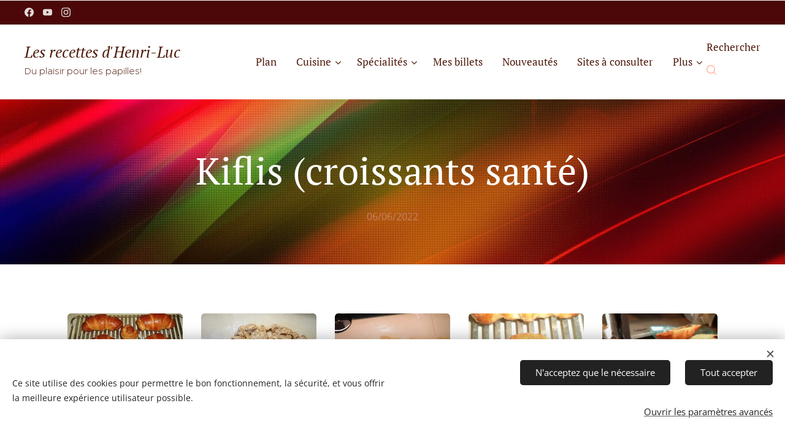

--- FILE ---
content_type: text/html; charset=UTF-8
request_url: https://www.les-recettes-d-henri-luc.fr/l/kiflis/
body_size: 31488
content:
<!DOCTYPE html>
<html class="no-js" prefix="og: https://ogp.me/ns#" lang="fr">
<head><link rel="preconnect" href="https://duyn491kcolsw.cloudfront.net" crossorigin><link rel="preconnect" href="https://fonts.gstatic.com" crossorigin><meta charset="utf-8"><link rel="shortcut icon" href="https://f10e0be229.clvaw-cdnwnd.com/a8da2e05e313c2996fb9eb4fa132485b/200001347-1ba921ba96/Capture%20d%E2%80%99%C3%A9cran%202022-06-18%20115550%20-%20Copie%20%282%29.ico?ph=f10e0be229"><link rel="apple-touch-icon" href="https://f10e0be229.clvaw-cdnwnd.com/a8da2e05e313c2996fb9eb4fa132485b/200001347-1ba921ba96/Capture%20d%E2%80%99%C3%A9cran%202022-06-18%20115550%20-%20Copie%20%282%29.ico?ph=f10e0be229"><link rel="icon" href="https://f10e0be229.clvaw-cdnwnd.com/a8da2e05e313c2996fb9eb4fa132485b/200001347-1ba921ba96/Capture%20d%E2%80%99%C3%A9cran%202022-06-18%20115550%20-%20Copie%20%282%29.ico?ph=f10e0be229">
    <meta http-equiv="X-UA-Compatible" content="IE=edge">
    <title>Kiflis (croissants santé)</title>
    <meta name="viewport" content="width=device-width,initial-scale=1">
    <meta name="msapplication-tap-highlight" content="no">
    
    <link href="https://duyn491kcolsw.cloudfront.net/files/0r/0rk/0rklmm.css?ph=f10e0be229" media="print" rel="stylesheet">
    <link href="https://duyn491kcolsw.cloudfront.net/files/2e/2e5/2e5qgh.css?ph=f10e0be229" media="screen and (min-width:100000em)" rel="stylesheet" data-type="cq" disabled>
    <link rel="stylesheet" href="https://duyn491kcolsw.cloudfront.net/files/41/41k/41kc5i.css?ph=f10e0be229"><link rel="stylesheet" href="https://duyn491kcolsw.cloudfront.net/files/3b/3b2/3b2e8e.css?ph=f10e0be229" media="screen and (min-width:37.5em)"><link rel="stylesheet" href="https://duyn491kcolsw.cloudfront.net/files/3r/3ra/3rahka.css?ph=f10e0be229" data-wnd_color_scheme_file=""><link rel="stylesheet" href="https://duyn491kcolsw.cloudfront.net/files/02/02c/02cqw5.css?ph=f10e0be229" data-wnd_color_scheme_desktop_file="" media="screen and (min-width:37.5em)" disabled=""><link rel="stylesheet" href="https://duyn491kcolsw.cloudfront.net/files/0o/0ou/0ounvp.css?ph=f10e0be229" data-wnd_additive_color_file=""><link rel="stylesheet" href="https://duyn491kcolsw.cloudfront.net/files/26/26f/26fu37.css?ph=f10e0be229" data-wnd_typography_file=""><link rel="stylesheet" href="https://duyn491kcolsw.cloudfront.net/files/1v/1v9/1v90hl.css?ph=f10e0be229" data-wnd_typography_desktop_file="" media="screen and (min-width:37.5em)" disabled=""><script>(()=>{let e=!1;const t=()=>{if(!e&&window.innerWidth>=600){for(let e=0,t=document.querySelectorAll('head > link[href*="css"][media="screen and (min-width:37.5em)"]');e<t.length;e++)t[e].removeAttribute("disabled");e=!0}};t(),window.addEventListener("resize",t),"container"in document.documentElement.style||fetch(document.querySelector('head > link[data-type="cq"]').getAttribute("href")).then((e=>{e.text().then((e=>{const t=document.createElement("style");document.head.appendChild(t),t.appendChild(document.createTextNode(e)),import("https://duyn491kcolsw.cloudfront.net/client/js.polyfill/container-query-polyfill.modern.js").then((()=>{let e=setInterval((function(){document.body&&(document.body.classList.add("cq-polyfill-loaded"),clearInterval(e))}),100)}))}))}))})()</script>
<link rel="preload stylesheet" href="https://duyn491kcolsw.cloudfront.net/files/2m/2m8/2m8msc.css?ph=f10e0be229" as="style"><meta name="description" content="Traditional Artisan Bakery-Style Sourdough kifli croissants / kiflis au levain"><meta name="keywords" content=""><meta name="generator" content="Webnode 2"><meta name="apple-mobile-web-app-capable" content="no"><meta name="apple-mobile-web-app-status-bar-style" content="black"><meta name="format-detection" content="telephone=no"><meta name="google-site-verification" content="F97Tch0mgNYEUcpTfm_iNqFkDBby4Uxc7kHAvcIF8HI" />
<script async src="https://pagead2.googlesyndication.com/pagead/js/adsbygoogle.js?client=ca-pub-6701750564584961"
     crossorigin="anonymous"></script>
<div id="fb-root"></div>
<script async defer crossorigin="anonymous" src="https://connect.facebook.net/fr_CA/sdk.js#xfbml=1&version=v12.0" nonce="XmU0DYEk"></script>
<div id="google_translate_element"></div><script>

function googleTranslateElementInit() {

new google.translate.TranslateElement({

pageLanguage:'fr'

}, 'google_translate_element');

}

</script><script src="//translate.google.com/translate_a/element.js?cb=googleTranslateElementInit"></script>
<script async src="https://pagead2.googlesyndication.com/pagead/js/adsbygoogle.js?client=ca-pub-6701750564584961"
     crossorigin="anonymous"></script>
<script async custom-element="amp-auto-ads"
        src="https://cdn.ampproject.org/v0/amp-auto-ads-0.1.js">
</script>
<!-- Global site tag (gtag.js) - Google Ads: CONVERSION_ID -->
  <script async src="https://www.googletagmanager.com/gtag/js?id=AW-CONVERSION_ID"></script>
  <script>
    window.dataLayer = window.dataLayer || [];
    function gtag(){dataLayer.push(arguments);}
    gtag('js', new Date());

    gtag('config','AW-CONVERSION_ID');
  </script>
<!-- Global site tag (gtag.js) - Google Analytics -->
  <script async src="https://www.googletagmanager.com/gtag/js?id=GA_TRACKING_ID"></script>

  <script>
    window.dataLayer = window.dataLayer || [];
    function gtag(){dataLayer.push(arguments);}
    gtag('js', new Date());

    gtag('config', 'G-HCMWVGLYZ2');
  </script>
<meta name="robots" content="index,follow"/>
<meta name="googlebot" content="index,follow"/>

<meta name="google-site-verification" content="F97Tch0mgNYEUcpTfm_iNqFkDBby4Uxc7kHAvcIF8HI" />
<meta name="robots" content="index,follow"/>
<meta name="googlebot" content="index,follow"/>
<script async src="https://pagead2.googlesyndication.com/pagead/js/adsbygoogle.js?client=ca-pub-6701750564584961"
     crossorigin="anonymous"></script>
<div id="fb-root"></div>
<script async defer crossorigin="anonymous" src="https://connect.facebook.net/fr_CA/sdk.js#xfbml=1&version=v12.0" nonce="XmU0DYEk"></script>
<div id="google_translate_element"></div><script>

function googleTranslateElementInit() {

new google.translate.TranslateElement({

pageLanguage: 'fr'

}, 'google_translate_element');

}

</script><script src="//translate.google.com/translate_a/element.js?cb=googleTranslateElementInit"></script>
<script async src="https://pagead2.googlesyndication.com/pagead/js/adsbygoogle.js?client=ca-pub-6701750564584961"
     crossorigin="anonymous"></script>

<meta property="og:url" content="https://les-recettes-d-henri-luc.fr/l/kiflis/"><meta property="og:title" content="Kiflis (croissants santé)"><meta property="og:type" content="article"><meta property="og:description" content="Traditional Artisan Bakery-Style Sourdough kifli croissants / kiflis au levain"><meta property="og:site_name" content="Les recettes d'Henri-Luc"><meta property="og:image" content="https://f10e0be229.clvaw-cdnwnd.com/a8da2e05e313c2996fb9eb4fa132485b/200000457-27c7e27c80/700/DSC01051.JPG?ph=f10e0be229"><meta property="og:article:published_time" content="2022-06-06T00:00:00+0200"><meta property="fb:app_id" content="225951590755638"><meta name="robots" content="index,follow"><link rel="canonical" href="https://www.les-recettes-d-henri-luc.fr/l/kiflis/"><script>window.checkAndChangeSvgColor=function(c){try{var a=document.getElementById(c);if(a){c=[["border","borderColor"],["outline","outlineColor"],["color","color"]];for(var h,b,d,f=[],e=0,m=c.length;e<m;e++)if(h=window.getComputedStyle(a)[c[e][1]].replace(/\s/g,"").match(/^rgb[a]?\(([0-9]{1,3}),([0-9]{1,3}),([0-9]{1,3})/i)){b="";for(var g=1;3>=g;g++)b+=("0"+parseInt(h[g],10).toString(16)).slice(-2);"0"===b.charAt(0)&&(d=parseInt(b.substr(0,2),16),d=Math.max(16,d),b=d.toString(16)+b.slice(-4));f.push(c[e][0]+"="+b)}if(f.length){var k=a.getAttribute("data-src"),l=k+(0>k.indexOf("?")?"?":"&")+f.join("&");a.src!=l&&(a.src=l,a.outerHTML=a.outerHTML)}}}catch(n){}};</script><script src="https://www.googletagmanager.com/gtag/js?id=UA-210949786-1" async></script><script>
						window.dataLayer = window.dataLayer || [];
						function gtag(){
						
						dataLayer.push(arguments);}
						gtag('js', new Date());
						</script><script>gtag('consent', 'default', {'ad_storage': 'denied', 'analytics_storage': 'denied', 'ad_user_data': 'denied', 'ad_personalization': 'denied' });</script><script>gtag('config', 'UA-210949786-1');</script><script>window.gtmDataLayer = window.gtmDataLayer || [];</script><script>
			function gtm(){
				if(arguments[0] === 'event'){
					arguments[2]['developer_id.dOWIwNz'] = true;
					
				}
				gtmDataLayer.push(arguments);
			}</script><script>gtm(
			'consent',
			'default',
			{
				'ad_storage': 'denied',
				'analytics_storage': 'denied',
				'ad_user_data': 'denied',
				'ad_personalization': 'denied',
				'functionality_storage': 'denied',
				'personalization_storage': 'denied',
				'security_storage': 'denied'
			}
		);</script><script>gtm('set', 'developer_id.dOWIwNz', true);</script><script>
			<!-- Google Tag Manager -->
			(function(w,d,s,l,i){
				w[l]=w[l]||[];
				w[l].push({'gtm.start': new Date().getTime(),event:'gtm.js'});
				var f=d.getElementsByTagName(s)[0],j=d.createElement(s),dl=l!='dataLayer'?'&l='+l:'';
				j.async=true;
				j.src='https://www.googletagmanager.com/gtm.js?id='+i+dl;
				f.parentNode.insertBefore(j,f);
			})(window,document,'script','gtmDataLayer','GTM-MN2RF4S');
			<!-- End Google Tag Manager --></script></head>
<body class="l wt-blogpost ac-s l-default l-d-none b-btn-fr b-btn-s-m b-btn-dbb b-btn-bw-2 img-d-r img-t-o img-h-z line-solid b-e-ds lbox-l c-s-n  wnd-s-i hb-on wnd-tce  wnd-fe"><!-- Google Tag Manager (noscript) -->
			<noscript>
				<iframe
					src="https://www.googletagmanager.com/ns.html?id=GTM-MN2RF4S"
					height="0"
					width="0"
					style="display:none;visibility:hidden"
				>
				</iframe>
			</noscript>
			<!-- End Google Tag Manager (noscript) --><noscript>
				<iframe
				 src="https://www.googletagmanager.com/ns.html?id=GTM-542MMSL"
				 height="0"
				 width="0"
				 style="display:none;visibility:hidden"
				 >
				 </iframe>
			</noscript>

<div class="wnd-page l-page cs-orange ac-7f0d0d ac-dark t-t-fs-l t-t-fw-m t-t-sp-n t-t-d-n t-s-fs-m t-s-fw-m t-s-sp-n t-s-d-n t-p-fs-m t-p-fw-m t-p-sp-n t-h-fs-l t-h-fw-m t-h-sp-n t-bq-fs-m t-bq-fw-m t-bq-sp-n t-bq-d-l t-btn-fw-l t-nav-fw-l t-pd-fw-l t-nav-tt-n">
    <div class="l-w t cf t-11">
        <div class="l-bg cf">
            <div class="s-bg-l">
                
                
            </div>
        </div>
        <header class="l-h cf">
            <div class="sw cf">
	<div class="sw-c cf"><section class="s s-hb cf sc-acd  sc-a wnd-w-wider wnd-hbs-on">
	<div class="s-w cf">
		<div class="s-o cf">
			<div class="s-bg cf">
                <div class="s-bg-l">
                    
                    
                </div>
			</div>
			<div class="s-c">
                <div class="s-hb-c cf">
                    <div class="hb-si">
                        <div class="si">
    <div class="si-c"><a href="https://www.facebook.com/Lesrecettesdhenriluc" target="_blank" rel="noreferrer" title="Facebook"><svg xmlns="https://www.w3.org/2000/svg" viewBox="0 0 24 24" height="18px" width="18px"><path d="M24 12.073c0-6.627-5.373-12-12-12s-12 5.373-12 12c0 5.99 4.388 10.954 10.125 11.854v-8.385H7.078v-3.47h3.047V9.43c0-3.007 1.792-4.669 4.533-4.669 1.312 0 2.686.235 2.686.235v2.953H15.83c-1.491 0-1.956.925-1.956 1.874v2.25h3.328l-.532 3.47h-2.796v8.385C19.612 23.027 24 18.062 24 12.073z" fill="#bebebe"></path></svg></a><a href="https://www.youtube.com/c/LesrecettesdHenriLuc/videos" target="_blank" rel="noreferrer" title="Youtube"><svg xmlns="https://www.w3.org/2000/svg" viewBox="0 0 24 24" height="18px" width="18px"><path d="M23.498 6.186a3.016 3.016 0 00-2.122-2.136C19.505 3.545 12 3.545 12 3.545s-7.505 0-9.377.505A3.017 3.017 0 00.502 6.186C0 8.07 0 12 0 12s0 3.93.502 5.814a3.016 3.016 0 002.122 2.136c1.871.505 9.376.505 9.376.505s7.505 0 9.377-.505a3.015 3.015 0 002.122-2.136C24 15.93 24 12 24 12s0-3.93-.502-5.814zM9.545 15.568V8.432L15.818 12l-6.273 3.568z" fill="#bebebe"></path></svg></a><a href="https://www.instagram.com/lesrecettesdhenriluc/" target="_blank" rel="noreferrer" title="Instagram"><svg viewBox="0 0 24 24" xmlns="https://www.w3.org/2000/svg" height="18px" width="18px"><path d="M12 0C8.74 0 8.333.015 7.053.072 5.775.132 4.905.333 4.14.63c-.789.306-1.459.717-2.126 1.384S.935 3.35.63 4.14C.333 4.905.131 5.775.072 7.053.012 8.333 0 8.74 0 12s.015 3.667.072 4.947c.06 1.277.261 2.148.558 2.913a5.885 5.885 0 001.384 2.126A5.868 5.868 0 004.14 23.37c.766.296 1.636.499 2.913.558C8.333 23.988 8.74 24 12 24s3.667-.015 4.947-.072c1.277-.06 2.148-.262 2.913-.558a5.898 5.898 0 002.126-1.384 5.86 5.86 0 001.384-2.126c.296-.765.499-1.636.558-2.913.06-1.28.072-1.687.072-4.947s-.015-3.667-.072-4.947c-.06-1.277-.262-2.149-.558-2.913a5.89 5.89 0 00-1.384-2.126A5.847 5.847 0 0019.86.63c-.765-.297-1.636-.499-2.913-.558C15.667.012 15.26 0 12 0zm0 2.16c3.203 0 3.585.016 4.85.071 1.17.055 1.805.249 2.227.415.562.217.96.477 1.382.896.419.42.679.819.896 1.381.164.422.36 1.057.413 2.227.057 1.266.07 1.646.07 4.85s-.015 3.585-.074 4.85c-.061 1.17-.256 1.805-.421 2.227a3.81 3.81 0 01-.899 1.382 3.744 3.744 0 01-1.38.896c-.42.164-1.065.36-2.235.413-1.274.057-1.649.07-4.859.07-3.211 0-3.586-.015-4.859-.074-1.171-.061-1.816-.256-2.236-.421a3.716 3.716 0 01-1.379-.899 3.644 3.644 0 01-.9-1.38c-.165-.42-.359-1.065-.42-2.235-.045-1.26-.061-1.649-.061-4.844 0-3.196.016-3.586.061-4.861.061-1.17.255-1.814.42-2.234.21-.57.479-.96.9-1.381.419-.419.81-.689 1.379-.898.42-.166 1.051-.361 2.221-.421 1.275-.045 1.65-.06 4.859-.06l.045.03zm0 3.678a6.162 6.162 0 100 12.324 6.162 6.162 0 100-12.324zM12 16c-2.21 0-4-1.79-4-4s1.79-4 4-4 4 1.79 4 4-1.79 4-4 4zm7.846-10.405a1.441 1.441 0 01-2.88 0 1.44 1.44 0 012.88 0z" fill="#bebebe"></path></svg></a></div>
</div>
                    </div>
                    <div class="hb-ci">
                        
                    </div>
                    <div class="hb-ccy">
                        
                    </div>
                    <div class="hb-lang">
                        
                    </div>
                </div>
			</div>
		</div>
	</div>
</section><section data-space="true" class="s s-hn s-hn-slogan wnd-mt-classic wnd-na-c logo-classic sc-w   wnd-w-wider wnd-nh-m wnd-nav-sticky menu-default-underline-grow">
	<div class="s-w">
		<div class="s-o">

			<div class="s-bg">
                <div class="s-bg-l">
                    
                    
                </div>
			</div>

			<div class="h-w h-f wnd-fixed">

				<div class="n-l">
					<div class="s-c menu-nav">
						<div class="logo-block">
							<div class="b b-l logo logo-default logo-nb pt-serif wnd-logo-with-text logo-25 b-ls-m">
	<div class="b-l-c logo-content">
		<a class="b-l-link logo-link" href="/home/">

			

			

			<div class="b-l-br logo-br"></div>

			<div class="b-l-text logo-text-wrapper">
				<div class="b-l-text-w logo-text">
					<span class="b-l-text-c logo-text-cell"><font><em>Les recettes d'Henri-Luc</em></font></span>
				</div>
			</div>

		</a>
	</div>
</div>
							<div class="l-s logo-slogan claim"><span class="sit b claim-default claim-nb metropolis slogan-15">
	<span class="sit-w"><span class="sit-c">Du plaisir pour les papilles!</span></span>
</span></div>
						</div>

						<div id="menu-slider">
							<div id="menu-block">
								<nav id="menu"><div class="menu-font menu-wrapper">
	<a href="#" class="menu-close" rel="nofollow" title="Close Menu"></a>
	<ul role="menubar" aria-label="Menu" class="level-1">
		<li role="none">
			<a class="menu-item" role="menuitem" href="/plan-du-site/"><span class="menu-item-text">Plan </span></a>
			
		</li><li role="none" class="wnd-with-submenu">
			<a class="menu-item" role="menuitem" href="/cuisine/"><span class="menu-item-text">Cuisine</span></a>
			<ul role="menubar" aria-label="Menu" class="level-2">
		<li role="none">
			<a class="menu-item" role="menuitem" href="/capsules/"><span class="menu-item-text">Mes capsules</span></a>
			
		</li><li role="none">
			<a class="menu-item" role="menuitem" href="/techniques-de-base/"><span class="menu-item-text">Techniques de base</span></a>
			
		</li><li role="none">
			<a class="menu-item" role="menuitem" href="/trucs-et-conseils/"><span class="menu-item-text">Trucs et conseils en cuisine</span></a>
			
		</li><li role="none" class="wnd-with-submenu">
			<a class="menu-item" role="menuitem" href="/cuisines-quebecoise-et-europeenne/"><span class="menu-item-text">Cuisines québécoise et européenne</span></a>
			<ul role="menubar" aria-label="Menu" class="level-3">
		<li role="none">
			<a class="menu-item" role="menuitem" href="/dejeuner/"><span class="menu-item-text">Déjeuners</span></a>
			
		</li><li role="none">
			<a class="menu-item" role="menuitem" href="/soupes/"><span class="menu-item-text">Soupes</span></a>
			
		</li><li role="none">
			<a class="menu-item" role="menuitem" href="/salades-et-vinaigrettes/"><span class="menu-item-text">Salades et vinaigrettes</span></a>
			
		</li><li role="none">
			<a class="menu-item" role="menuitem" href="/condiments-et-marinades/"><span class="menu-item-text">Condiments et marinades</span></a>
			
		</li><li role="none">
			<a class="menu-item" role="menuitem" href="/epices/"><span class="menu-item-text">Épices</span></a>
			
		</li><li role="none">
			<a class="menu-item" role="menuitem" href="/sauces-et-trempettes/"><span class="menu-item-text">Sauces et trempettes</span></a>
			
		</li><li role="none">
			<a class="menu-item" role="menuitem" href="/entrees/"><span class="menu-item-text">Entrées</span></a>
			
		</li><li role="none">
			<a class="menu-item" role="menuitem" href="/plats-principaux/"><span class="menu-item-text">Plats principaux</span></a>
			
		</li><li role="none">
			<a class="menu-item" role="menuitem" href="/plats-daccompagnement/"><span class="menu-item-text">Plats d&#039;accompagnements</span></a>
			
		</li><li role="none">
			<a class="menu-item" role="menuitem" href="/deshydratation/"><span class="menu-item-text">Déshydratation</span></a>
			
		</li><li role="none">
			<a class="menu-item" role="menuitem" href="/desserts/"><span class="menu-item-text">Desserts</span></a>
			
		</li>
	</ul>
		</li><li role="none" class="wnd-with-submenu">
			<a class="menu-item" role="menuitem" href="/cuisine-asiatique/"><span class="menu-item-text">Cuisine asiatique</span></a>
			<ul role="menubar" aria-label="Menu" class="level-3">
		<li role="none">
			<a class="menu-item" role="menuitem" href="/techniques-asie/"><span class="menu-item-text">Techniques-Asie</span></a>
			
		</li><li role="none">
			<a class="menu-item" role="menuitem" href="/epices-asie/"><span class="menu-item-text">Épices-Asie</span></a>
			
		</li><li role="none">
			<a class="menu-item" role="menuitem" href="/condiments-et-marinades-asie/"><span class="menu-item-text">Condiments et marinades-Asie</span></a>
			
		</li><li role="none">
			<a class="menu-item" role="menuitem" href="/sauces-et-trempettes-asie/"><span class="menu-item-text">Sauces et trempettes-Asie</span></a>
			
		</li><li role="none">
			<a class="menu-item" role="menuitem" href="/pains-asie/"><span class="menu-item-text">Pains et produits panifiés-Asie</span></a>
			
		</li><li role="none">
			<a class="menu-item" role="menuitem" href="/soupes-asie/"><span class="menu-item-text">Soupes-Asie</span></a>
			
		</li><li role="none">
			<a class="menu-item" role="menuitem" href="/salades-et-vinaigrettes-asie/"><span class="menu-item-text">Salades et vinaigrettes-Asie</span></a>
			
		</li><li role="none">
			<a class="menu-item" role="menuitem" href="/entrees-asie/"><span class="menu-item-text">Entrées-Asie</span></a>
			
		</li><li role="none">
			<a class="menu-item" role="menuitem" href="/plats-principaux-asie/"><span class="menu-item-text">Plats principaux-Asie</span></a>
			
		</li><li role="none">
			<a class="menu-item" role="menuitem" href="/plats-d-accompagnement-asie/"><span class="menu-item-text">Plats d&#039;accompagnement-Asie</span></a>
			
		</li><li role="none">
			<a class="menu-item" role="menuitem" href="/sandwiches-asie/"><span class="menu-item-text">Sandwiches-Asie</span></a>
			
		</li><li role="none">
			<a class="menu-item" role="menuitem" href="/desserts-asie/"><span class="menu-item-text">Desserts-Asie</span></a>
			
		</li>
	</ul>
		</li><li role="none" class="wnd-with-submenu">
			<a class="menu-item" role="menuitem" href="/cuisine-indienne/"><span class="menu-item-text"> Cuisine indienne</span></a>
			<ul role="menubar" aria-label="Menu" class="level-3">
		<li role="none">
			<a class="menu-item" role="menuitem" href="/techniques-inde/"><span class="menu-item-text">Techniques-Inde</span></a>
			
		</li><li role="none">
			<a class="menu-item" role="menuitem" href="/epices-inde/"><span class="menu-item-text">Épices-Inde</span></a>
			
		</li><li role="none">
			<a class="menu-item" role="menuitem" href="/condiments-et-marinades-inde/"><span class="menu-item-text">Condiments et marinades-Inde</span></a>
			
		</li><li role="none">
			<a class="menu-item" role="menuitem" href="/sauces-et-trempettes-inde/"><span class="menu-item-text">Sauces et trempettes-inde</span></a>
			
		</li><li role="none">
			<a class="menu-item" role="menuitem" href="/produits-panifies-inde/"><span class="menu-item-text">Pains et produits panifiés -- Inde</span></a>
			
		</li><li role="none">
			<a class="menu-item" role="menuitem" href="/soupes-inde/"><span class="menu-item-text">Soupes-Inde</span></a>
			
		</li><li role="none">
			<a class="menu-item" role="menuitem" href="/salades-et-vinaigrettes-inde/"><span class="menu-item-text">Salades et vinaigrettes-Inde</span></a>
			
		</li><li role="none">
			<a class="menu-item" role="menuitem" href="/entrees-inde/"><span class="menu-item-text">Entrées-Inde</span></a>
			
		</li><li role="none">
			<a class="menu-item" role="menuitem" href="/plats-principaux-inde/"><span class="menu-item-text">Plats-principaux-Inde</span></a>
			
		</li><li role="none">
			<a class="menu-item" role="menuitem" href="/plats-daccompagnement-inde/"><span class="menu-item-text">Plats d&#039;accompagnement-Inde</span></a>
			
		</li><li role="none">
			<a class="menu-item" role="menuitem" href="/sandwiches-inde/"><span class="menu-item-text">Sandwiches-Inde</span></a>
			
		</li><li role="none">
			<a class="menu-item" role="menuitem" href="/desserts-inde/"><span class="menu-item-text">Desserts-Inde</span></a>
			
		</li>
	</ul>
		</li><li role="none">
			<a class="menu-item" role="menuitem" href="/cuisine-mediterraneenne/"><span class="menu-item-text">Cuisine méditerranéenne</span></a>
			
		</li><li role="none">
			<a class="menu-item" role="menuitem" href="/cuisine-sud-americaine/"><span class="menu-item-text">Cuisine sud-américaine</span></a>
			
		</li>
	</ul>
		</li><li role="none" class="wnd-with-submenu">
			<a class="menu-item" role="menuitem" href="/specialites/"><span class="menu-item-text">Spécialités</span></a>
			<ul role="menubar" aria-label="Menu" class="level-2">
		<li role="none" class="wnd-with-submenu">
			<a class="menu-item" role="menuitem" href="/panification/"><span class="menu-item-text">Panification</span></a>
			<ul role="menubar" aria-label="Menu" class="level-3">
		<li role="none">
			<a class="menu-item" role="menuitem" href="/pains-azymes/"><span class="menu-item-text">Pains azymes</span></a>
			
		</li><li role="none">
			<a class="menu-item" role="menuitem" href="/pains-au-levain/"><span class="menu-item-text">Pains au levain</span></a>
			
		</li><li role="none">
			<a class="menu-item" role="menuitem" href="/bagels/"><span class="menu-item-text">Bagels et bretzels</span></a>
			
		</li><li role="none" class="wnd-with-submenu">
			<a class="menu-item" role="menuitem" href="/pizzas-et-autres-produits-apparentes/"><span class="menu-item-text">Pizzas et autres produits apparentes</span></a>
			<ul role="menubar" aria-label="Menu" class="level-3 level-max">
		<li role="none">
			<a class="menu-item" role="menuitem" href="/pates-a-pizza/"><span class="menu-item-text">Pâtes à pizza</span></a>
			
		</li><li role="none">
			<a class="menu-item" role="menuitem" href="/sauces-pour-pizza/"><span class="menu-item-text">Sauces pour pizza</span></a>
			
		</li><li role="none">
			<a class="menu-item" role="menuitem" href="/garnitures-pour-pizza/"><span class="menu-item-text">Garnitures pour pizza</span></a>
			
		</li>
	</ul>
		</li><li role="none" class="wnd-active-path">
			<a class="menu-item" role="menuitem" href="/autres-produits-panifies/"><span class="menu-item-text">Autres produits panifies</span></a>
			
		</li><li role="none">
			<a class="menu-item" role="menuitem" href="/mon-equipement-pour-la-panification/"><span class="menu-item-text">Mon équipement pour la panification</span></a>
			
		</li><li role="none">
			<a class="menu-item" role="menuitem" href="/information-utile-sur-la-panification/"><span class="menu-item-text">Information utile sur la panification</span></a>
			
		</li><li role="none">
			<a class="menu-item" role="menuitem" href="/levain/"><span class="menu-item-text">Conception et rafraîchissement du levain</span></a>
			
		</li><li role="none">
			<a class="menu-item" role="menuitem" href="/outils-de-panification/"><span class="menu-item-text">Outils de panification</span></a>
			
		</li><li role="none">
			<a class="menu-item" role="menuitem" href="/materiel-pedagogique/"><span class="menu-item-text">Matériel pédagogique</span></a>
			
		</li><li role="none">
			<a class="menu-item" role="menuitem" href="/faq-panification-levain/"><span class="menu-item-text">Foire aux questions sur la panification sur levain</span></a>
			
		</li><li role="none">
			<a class="menu-item" role="menuitem" href="/pains-levures/"><span class="menu-item-text">Pains à la levure</span></a>
			
		</li>
	</ul>
		</li><li role="none" class="wnd-with-submenu">
			<a class="menu-item" role="menuitem" href="/charcuterie/"><span class="menu-item-text">Charcuterie</span></a>
			<ul role="menubar" aria-label="Menu" class="level-3">
		<li role="none">
			<a class="menu-item" role="menuitem" href="/information-utile-sur-les-charcuteries/"><span class="menu-item-text">Information utile sur les charcuteries</span></a>
			
		</li><li role="none">
			<a class="menu-item" role="menuitem" href="/viandes-et-poissons-seches/"><span class="menu-item-text">Viandes et poissons séchés</span></a>
			
		</li><li role="none">
			<a class="menu-item" role="menuitem" href="/saucissons-moules/"><span class="menu-item-text">Saucissons moules</span></a>
			
		</li><li role="none">
			<a class="menu-item" role="menuitem" href="/saucissons-secs/"><span class="menu-item-text">Saucissons secs</span></a>
			
		</li><li role="none">
			<a class="menu-item" role="menuitem" href="/saucisses-fraiches/"><span class="menu-item-text">Saucisses fraiches</span></a>
			
		</li><li role="none">
			<a class="menu-item" role="menuitem" href="/saucissons-cuits/"><span class="menu-item-text">saucissons cuits</span></a>
			
		</li><li role="none">
			<a class="menu-item" role="menuitem" href="/pates-et-terrines/"><span class="menu-item-text">pates et terrines</span></a>
			
		</li><li role="none">
			<a class="menu-item" role="menuitem" href="/charcuteries-en-conserve/"><span class="menu-item-text">charcuteries en conserves</span></a>
			
		</li><li role="none">
			<a class="menu-item" role="menuitem" href="/charcuteries-fumees/"><span class="menu-item-text">charcuteries fumees</span></a>
			
		</li>
	</ul>
		</li><li role="none">
			<a class="menu-item" role="menuitem" href="/deshydratation2/"><span class="menu-item-text">Déshydratation</span></a>
			
		</li><li role="none" class="wnd-with-submenu">
			<a class="menu-item" role="menuitem" href="/fermentation1/"><span class="menu-item-text">Fermentation</span></a>
			<ul role="menubar" aria-label="Menu" class="level-3">
		<li role="none">
			<a class="menu-item" role="menuitem" href="/information-sur-la-fermentation/"><span class="menu-item-text">Information sur la fermentation</span></a>
			
		</li><li role="none">
			<a class="menu-item" role="menuitem" href="/jus-lactofermentes/"><span class="menu-item-text">Jus lactofermentés</span></a>
			
		</li><li role="none">
			<a class="menu-item" role="menuitem" href="/legumes-lactofermentes/"><span class="menu-item-text">légumes lactofermentés</span></a>
			
		</li>
	</ul>
		</li><li role="none" class="wnd-with-submenu">
			<a class="menu-item" role="menuitem" href="/vinification/"><span class="menu-item-text">Vinification</span></a>
			<ul role="menubar" aria-label="Menu" class="level-3">
		<li role="none" class="wnd-with-submenu">
			<a class="menu-item" role="menuitem" href="/information-utile-vin-et-vinaigre/"><span class="menu-item-text">Information utile vin et vinaigre</span></a>
			<ul role="menubar" aria-label="Menu" class="level-3 level-max">
		<li role="none">
			<a class="menu-item" role="menuitem" href="/information-vin/"><span class="menu-item-text">Information sur les vins</span></a>
			
		</li><li role="none">
			<a class="menu-item" role="menuitem" href="/information-vinaigre/"><span class="menu-item-text">Information sur les vinaigres</span></a>
			
		</li>
	</ul>
		</li><li role="none">
			<a class="menu-item" role="menuitem" href="/cidres-et-vins/"><span class="menu-item-text">cidres et vins</span></a>
			
		</li><li role="none">
			<a class="menu-item" role="menuitem" href="/vinaigres/"><span class="menu-item-text">Vinaigres</span></a>
			
		</li>
	</ul>
		</li>
	</ul>
		</li><li role="none">
			<a class="menu-item" role="menuitem" href="/billets/"><span class="menu-item-text">Mes billets</span></a>
			
		</li><li role="none">
			<a class="menu-item" role="menuitem" href="/nouveautes/"><span class="menu-item-text">Nouveautés</span></a>
			
		</li><li role="none">
			<a class="menu-item" role="menuitem" href="/sites-a-consulter/"><span class="menu-item-text">Sites à consulter</span></a>
			
		</li><li role="none">
			<a class="menu-item" role="menuitem" href="/commentaires/"><span class="menu-item-text">Commentaires</span></a>
			
		</li>
	</ul>
	<span class="more-text">Plus</span>
</div></nav>
							</div>
						</div>

						<div class="cart-and-mobile">
							<div class="search">
    <div class="search-app"></div>
</div>
							

							<div id="menu-mobile">
								<a href="#" id="menu-submit"><span></span>Menu</a>
							</div>
						</div>
					</div>
				</div>

			</div>
		</div>
	</div>
</section></div>
</div>
        </header>
        <main class="l-m cf">
            <div class="sw cf">
	<div class="sw-c cf"><section data-space="true" class="s s-hm s-hm-bdh s-bdh cf sc-m wnd-background-image  wnd-w-default wnd-s-normal wnd-h-auto wnd-nh-m wnd-p-cc hn-slogan">
    <div class="s-w cf">
	    <div class="s-o cf">
	        <div class="s-bg cf">
                <div class="s-bg-l wnd-background-image fx-none bgpos-center-center bgatt-scroll">
                    <picture><source type="image/webp" srcset="https://f10e0be229.clvaw-cdnwnd.com/a8da2e05e313c2996fb9eb4fa132485b/200001697-e80e3e80e6/700/color_combination_vector_picture.webp?ph=f10e0be229 700w, https://f10e0be229.clvaw-cdnwnd.com/a8da2e05e313c2996fb9eb4fa132485b/200001697-e80e3e80e6/color_combination_vector_picture.webp?ph=f10e0be229 1920w, https://f10e0be229.clvaw-cdnwnd.com/a8da2e05e313c2996fb9eb4fa132485b/200001697-e80e3e80e6/color_combination_vector_picture.webp?ph=f10e0be229 2x" sizes="100vw" ><img src="https://f10e0be229.clvaw-cdnwnd.com/a8da2e05e313c2996fb9eb4fa132485b/200000824-a843aa843d/color_combination_vector_picture.jpg?ph=f10e0be229" width="1920" height="1200" alt="" fetchpriority="high" ></picture>
                    
                </div>
	        </div>
	        <div class="h-c s-c cf">
		        <div class="s-bdh-c b b-s-l b-s-r b-cs cf">
			        <div class="s-bdh-w">
			            <h1 class="s-bdh-t"><div class="ld">
	<span class="ld-c">Kiflis (croissants santé)</span>
</div></h1>
			            <span class="s-bdh-d"><div class="ld">
	<span class="ld-c">06/06/2022</span>
</div></span>
			        </div>
		        </div>
	        </div>
	    </div>
    </div>
</section><section class="s s-basic cf sc-w   wnd-w-default wnd-s-normal wnd-h-auto" data-wnd_brightness="0" data-wnd_last_section>
	<div class="s-w cf">
		<div class="s-o s-fs cf">
			<div class="s-bg cf">
				<div class="s-bg-l">
                    
					
				</div>
			</div>
			<div class="s-c s-fs cf">
				<div class="ez cf">
	<div class="ez-c"><div class="gal-app b-gal b b-s" id="wnd_PhotoGalleryBlock_61071" data-content="{&quot;variant&quot;:&quot;default&quot;,&quot;gridCount&quot;:5,&quot;id&quot;:&quot;wnd_PhotoGalleryBlock_61071&quot;,&quot;items&quot;:[{&quot;id&quot;:200000457,&quot;title&quot;:&quot;&quot;,&quot;orientation&quot;:&quot;landscape&quot;,&quot;aspectRatio&quot;:&quot;4:3&quot;,&quot;size&quot;:{&quot;width&quot;:1920,&quot;height&quot;:1440},&quot;img&quot;:{&quot;mimeType&quot;:&quot;image/jpeg&quot;,&quot;src&quot;:&quot;https://f10e0be229.clvaw-cdnwnd.com/a8da2e05e313c2996fb9eb4fa132485b/200000457-27c7e27c80/DSC01051.JPG?ph=f10e0be229&quot;},&quot;sources&quot;:[{&quot;mimeType&quot;:&quot;image/jpeg&quot;,&quot;sizes&quot;:[{&quot;width&quot;:450,&quot;height&quot;:338,&quot;src&quot;:&quot;https://f10e0be229.clvaw-cdnwnd.com/a8da2e05e313c2996fb9eb4fa132485b/200000457-27c7e27c80/450/DSC01051.JPG?ph=f10e0be229&quot;},{&quot;width&quot;:700,&quot;height&quot;:525,&quot;src&quot;:&quot;https://f10e0be229.clvaw-cdnwnd.com/a8da2e05e313c2996fb9eb4fa132485b/200000457-27c7e27c80/700/DSC01051.JPG?ph=f10e0be229&quot;},{&quot;width&quot;:1920,&quot;height&quot;:1440,&quot;src&quot;:&quot;https://f10e0be229.clvaw-cdnwnd.com/a8da2e05e313c2996fb9eb4fa132485b/200000457-27c7e27c80/DSC01051.JPG?ph=f10e0be229&quot;}]},{&quot;mimeType&quot;:&quot;image/webp&quot;,&quot;sizes&quot;:[{&quot;width&quot;:450,&quot;height&quot;:338,&quot;src&quot;:&quot;https://f10e0be229.clvaw-cdnwnd.com/a8da2e05e313c2996fb9eb4fa132485b/200001854-e4374e4377/450/DSC01051.webp?ph=f10e0be229&quot;},{&quot;width&quot;:700,&quot;height&quot;:525,&quot;src&quot;:&quot;https://f10e0be229.clvaw-cdnwnd.com/a8da2e05e313c2996fb9eb4fa132485b/200001854-e4374e4377/700/DSC01051.webp?ph=f10e0be229&quot;},{&quot;width&quot;:1920,&quot;height&quot;:1440,&quot;src&quot;:&quot;https://f10e0be229.clvaw-cdnwnd.com/a8da2e05e313c2996fb9eb4fa132485b/200001854-e4374e4377/DSC01051.webp?ph=f10e0be229&quot;}]}]},{&quot;id&quot;:200000456,&quot;title&quot;:&quot;&quot;,&quot;orientation&quot;:&quot;landscape&quot;,&quot;aspectRatio&quot;:&quot;4:3&quot;,&quot;size&quot;:{&quot;width&quot;:1920,&quot;height&quot;:1440},&quot;img&quot;:{&quot;mimeType&quot;:&quot;image/jpeg&quot;,&quot;src&quot;:&quot;https://f10e0be229.clvaw-cdnwnd.com/a8da2e05e313c2996fb9eb4fa132485b/200000456-663a5663a7/DSC01045.JPG?ph=f10e0be229&quot;},&quot;sources&quot;:[{&quot;mimeType&quot;:&quot;image/jpeg&quot;,&quot;sizes&quot;:[{&quot;width&quot;:450,&quot;height&quot;:338,&quot;src&quot;:&quot;https://f10e0be229.clvaw-cdnwnd.com/a8da2e05e313c2996fb9eb4fa132485b/200000456-663a5663a7/450/DSC01045.JPG?ph=f10e0be229&quot;},{&quot;width&quot;:700,&quot;height&quot;:525,&quot;src&quot;:&quot;https://f10e0be229.clvaw-cdnwnd.com/a8da2e05e313c2996fb9eb4fa132485b/200000456-663a5663a7/700/DSC01045.JPG?ph=f10e0be229&quot;},{&quot;width&quot;:1920,&quot;height&quot;:1440,&quot;src&quot;:&quot;https://f10e0be229.clvaw-cdnwnd.com/a8da2e05e313c2996fb9eb4fa132485b/200000456-663a5663a7/DSC01045.JPG?ph=f10e0be229&quot;}]},{&quot;mimeType&quot;:&quot;image/webp&quot;,&quot;sizes&quot;:[{&quot;width&quot;:450,&quot;height&quot;:338,&quot;src&quot;:&quot;https://f10e0be229.clvaw-cdnwnd.com/a8da2e05e313c2996fb9eb4fa132485b/200001855-0e5110e514/450/DSC01045.webp?ph=f10e0be229&quot;},{&quot;width&quot;:700,&quot;height&quot;:525,&quot;src&quot;:&quot;https://f10e0be229.clvaw-cdnwnd.com/a8da2e05e313c2996fb9eb4fa132485b/200001855-0e5110e514/700/DSC01045.webp?ph=f10e0be229&quot;},{&quot;width&quot;:1920,&quot;height&quot;:1440,&quot;src&quot;:&quot;https://f10e0be229.clvaw-cdnwnd.com/a8da2e05e313c2996fb9eb4fa132485b/200001855-0e5110e514/DSC01045.webp?ph=f10e0be229&quot;}]}]},{&quot;id&quot;:200000455,&quot;title&quot;:&quot;&quot;,&quot;orientation&quot;:&quot;landscape&quot;,&quot;aspectRatio&quot;:&quot;4:3&quot;,&quot;size&quot;:{&quot;width&quot;:1920,&quot;height&quot;:1440},&quot;img&quot;:{&quot;mimeType&quot;:&quot;image/jpeg&quot;,&quot;src&quot;:&quot;https://f10e0be229.clvaw-cdnwnd.com/a8da2e05e313c2996fb9eb4fa132485b/200000455-e079fe07a1/DSC01046.JPG?ph=f10e0be229&quot;},&quot;sources&quot;:[{&quot;mimeType&quot;:&quot;image/jpeg&quot;,&quot;sizes&quot;:[{&quot;width&quot;:450,&quot;height&quot;:338,&quot;src&quot;:&quot;https://f10e0be229.clvaw-cdnwnd.com/a8da2e05e313c2996fb9eb4fa132485b/200000455-e079fe07a1/450/DSC01046.JPG?ph=f10e0be229&quot;},{&quot;width&quot;:700,&quot;height&quot;:525,&quot;src&quot;:&quot;https://f10e0be229.clvaw-cdnwnd.com/a8da2e05e313c2996fb9eb4fa132485b/200000455-e079fe07a1/700/DSC01046.JPG?ph=f10e0be229&quot;},{&quot;width&quot;:1920,&quot;height&quot;:1440,&quot;src&quot;:&quot;https://f10e0be229.clvaw-cdnwnd.com/a8da2e05e313c2996fb9eb4fa132485b/200000455-e079fe07a1/DSC01046.JPG?ph=f10e0be229&quot;}]},{&quot;mimeType&quot;:&quot;image/webp&quot;,&quot;sizes&quot;:[{&quot;width&quot;:450,&quot;height&quot;:338,&quot;src&quot;:&quot;https://f10e0be229.clvaw-cdnwnd.com/a8da2e05e313c2996fb9eb4fa132485b/200001856-7fd627fd66/450/DSC01046.webp?ph=f10e0be229&quot;},{&quot;width&quot;:700,&quot;height&quot;:525,&quot;src&quot;:&quot;https://f10e0be229.clvaw-cdnwnd.com/a8da2e05e313c2996fb9eb4fa132485b/200001856-7fd627fd66/700/DSC01046.webp?ph=f10e0be229&quot;},{&quot;width&quot;:1920,&quot;height&quot;:1440,&quot;src&quot;:&quot;https://f10e0be229.clvaw-cdnwnd.com/a8da2e05e313c2996fb9eb4fa132485b/200001856-7fd627fd66/DSC01046.webp?ph=f10e0be229&quot;}]}]},{&quot;id&quot;:200000459,&quot;title&quot;:&quot;&quot;,&quot;orientation&quot;:&quot;landscape&quot;,&quot;aspectRatio&quot;:&quot;4:3&quot;,&quot;size&quot;:{&quot;width&quot;:1920,&quot;height&quot;:1440},&quot;img&quot;:{&quot;mimeType&quot;:&quot;image/jpeg&quot;,&quot;src&quot;:&quot;https://f10e0be229.clvaw-cdnwnd.com/a8da2e05e313c2996fb9eb4fa132485b/200000459-73c9c73c9e/DSC01053.JPG?ph=f10e0be229&quot;},&quot;sources&quot;:[{&quot;mimeType&quot;:&quot;image/jpeg&quot;,&quot;sizes&quot;:[{&quot;width&quot;:450,&quot;height&quot;:338,&quot;src&quot;:&quot;https://f10e0be229.clvaw-cdnwnd.com/a8da2e05e313c2996fb9eb4fa132485b/200000459-73c9c73c9e/450/DSC01053.JPG?ph=f10e0be229&quot;},{&quot;width&quot;:700,&quot;height&quot;:525,&quot;src&quot;:&quot;https://f10e0be229.clvaw-cdnwnd.com/a8da2e05e313c2996fb9eb4fa132485b/200000459-73c9c73c9e/700/DSC01053.JPG?ph=f10e0be229&quot;},{&quot;width&quot;:1920,&quot;height&quot;:1440,&quot;src&quot;:&quot;https://f10e0be229.clvaw-cdnwnd.com/a8da2e05e313c2996fb9eb4fa132485b/200000459-73c9c73c9e/DSC01053.JPG?ph=f10e0be229&quot;}]},{&quot;mimeType&quot;:&quot;image/webp&quot;,&quot;sizes&quot;:[{&quot;width&quot;:450,&quot;height&quot;:338,&quot;src&quot;:&quot;https://f10e0be229.clvaw-cdnwnd.com/a8da2e05e313c2996fb9eb4fa132485b/200001857-356bf356c2/450/DSC01053.webp?ph=f10e0be229&quot;},{&quot;width&quot;:700,&quot;height&quot;:525,&quot;src&quot;:&quot;https://f10e0be229.clvaw-cdnwnd.com/a8da2e05e313c2996fb9eb4fa132485b/200001857-356bf356c2/700/DSC01053.webp?ph=f10e0be229&quot;},{&quot;width&quot;:1920,&quot;height&quot;:1440,&quot;src&quot;:&quot;https://f10e0be229.clvaw-cdnwnd.com/a8da2e05e313c2996fb9eb4fa132485b/200001857-356bf356c2/DSC01053.webp?ph=f10e0be229&quot;}]}]},{&quot;id&quot;:200000458,&quot;title&quot;:&quot;&quot;,&quot;orientation&quot;:&quot;landscape&quot;,&quot;aspectRatio&quot;:&quot;4:3&quot;,&quot;size&quot;:{&quot;width&quot;:1920,&quot;height&quot;:1440},&quot;img&quot;:{&quot;mimeType&quot;:&quot;image/jpeg&quot;,&quot;src&quot;:&quot;https://f10e0be229.clvaw-cdnwnd.com/a8da2e05e313c2996fb9eb4fa132485b/200000458-e10f4e10f7/DSC01055.JPG?ph=f10e0be229&quot;},&quot;sources&quot;:[{&quot;mimeType&quot;:&quot;image/jpeg&quot;,&quot;sizes&quot;:[{&quot;width&quot;:450,&quot;height&quot;:338,&quot;src&quot;:&quot;https://f10e0be229.clvaw-cdnwnd.com/a8da2e05e313c2996fb9eb4fa132485b/200000458-e10f4e10f7/450/DSC01055.JPG?ph=f10e0be229&quot;},{&quot;width&quot;:700,&quot;height&quot;:525,&quot;src&quot;:&quot;https://f10e0be229.clvaw-cdnwnd.com/a8da2e05e313c2996fb9eb4fa132485b/200000458-e10f4e10f7/700/DSC01055.JPG?ph=f10e0be229&quot;},{&quot;width&quot;:1920,&quot;height&quot;:1440,&quot;src&quot;:&quot;https://f10e0be229.clvaw-cdnwnd.com/a8da2e05e313c2996fb9eb4fa132485b/200000458-e10f4e10f7/DSC01055.JPG?ph=f10e0be229&quot;}]},{&quot;mimeType&quot;:&quot;image/webp&quot;,&quot;sizes&quot;:[{&quot;width&quot;:450,&quot;height&quot;:338,&quot;src&quot;:&quot;https://f10e0be229.clvaw-cdnwnd.com/a8da2e05e313c2996fb9eb4fa132485b/200001858-73a4d73a50/450/DSC01055.webp?ph=f10e0be229&quot;},{&quot;width&quot;:700,&quot;height&quot;:525,&quot;src&quot;:&quot;https://f10e0be229.clvaw-cdnwnd.com/a8da2e05e313c2996fb9eb4fa132485b/200001858-73a4d73a50/700/DSC01055.webp?ph=f10e0be229&quot;},{&quot;width&quot;:1920,&quot;height&quot;:1440,&quot;src&quot;:&quot;https://f10e0be229.clvaw-cdnwnd.com/a8da2e05e313c2996fb9eb4fa132485b/200001858-73a4d73a50/DSC01055.webp?ph=f10e0be229&quot;}]}]}]}">
</div><div class="b b-s b-s-t150 b-s-b150 b-btn b-btn-3 wnd-align-center">
	<div class="b-btn-c i-a">
		<a class="b-btn-l" href="https://www.youtube.com/watch?v=x5L9_T2aKCc" target="_blank">
			<span class="b-btn-t">Ma recette sur YouTube</span>
		</a>
	</div>
</div><div class="b b-text cf">
	<div class="b-c b-text-c b-s b-s-t60 b-s-b60 b-cs cf"><div class="wnd-align-justify"><p class="wnd-align-justify"><em>Le kifli est l'ancêtre du croissant. Traditionnellement, la
pâte des kiflis n'est pas du tout feuilletée. Le feuilletage proposé pour cette
recette repose sur un type de feuilletage utilisé pour le parathas du Kérala
(un pain indien). Il s'agit d'un feuilletage léger. Il n'y a que 3 cuillères à soupe
d'huile pour 8 kiflis; ainsi beaucoup moins gras que les croissants, mais assez
délicieux quand même pour être considérés comme une récompense, un doux
plaisir. </em></p><em>
</em><p><em>Pour des kiflis vraiment traditionnels, omettre le beurre et
la farine pour le feuilletage et ne procéder ni au découpage, ni au
feuilletage, ni à la dorure.</em></p><p></p></div></div>
</div><div class="b b-text cf">
	<div class="b-c b-text-c b-s b-s-t60 b-s-b60 b-cs cf"><h3>Ingrédients pour 8 kiflis à 75,0 % d'hydratation</h3>
<ul><li>294 g de farine tout usage <br></li><li>5 g de sel non iodé</li></ul>

<ul><li><strong>92 g de levain de
tout point</strong></li></ul>
<ul><li>77 g de lait</li><li>76 g d'eau à température ambiante</li><li>42 g de yaourt grec Oïkos à 0%</li><li>14 g de miel</li><li>4 ou 5 c. à soupe de beurre fondu pour le
feuilletage</li><li>1 ou 2 c. à soupe de farine pour le feuilletage</li><li>1 œuf légèrement battu pour la dorure<br></li><li>1 c. à soupe d'eau pour la dorure<br></li></ul></div>
</div><div class="b-img b-img-default b b-s cf wnd-orientation-landscape wnd-type-image img-s-n" style="margin-left:13.27%;margin-right:13.27%;" id="wnd_ImageBlock_39721">
	<div class="b-img-w">
		<div class="b-img-c" style="padding-bottom:44.75%;text-align:center;">
            <picture><source type="image/webp" srcset="https://f10e0be229.clvaw-cdnwnd.com/a8da2e05e313c2996fb9eb4fa132485b/200001859-3dcef3dcf2/450/grilles-5.webp?ph=f10e0be229 450w, https://f10e0be229.clvaw-cdnwnd.com/a8da2e05e313c2996fb9eb4fa132485b/200001859-3dcef3dcf2/700/grilles-5.webp?ph=f10e0be229 700w, https://f10e0be229.clvaw-cdnwnd.com/a8da2e05e313c2996fb9eb4fa132485b/200001859-3dcef3dcf2/grilles-5.webp?ph=f10e0be229 1077w" sizes="100vw" ><img id="wnd_ImageBlock_39721_img" src="https://f10e0be229.clvaw-cdnwnd.com/a8da2e05e313c2996fb9eb4fa132485b/200001118-0b1630b166/grilles-5.png?ph=f10e0be229" alt="" width="1077" height="482" loading="lazy" style="top:%;left:0%;width:100%;height:auto;position:absolute;" ></picture>
			</div>
		
	</div>
</div><div class="b b-text cf">
	<div class="b-c b-text-c b-s b-s-t60 b-s-b60 b-cs cf">

















 
  
  
  
  
  
  
 
 
  
  
  
  
  
  
  
  
  
  
  
  
  
  
  
  
  
  
  
 

<h3 id="wnd_TextBlock_79764_inner_0" data-wnd_is_separable="1" data-wnd_separable_index="0" data-wnd_separable_id="wnd_TextBlock_79764">Préparation</h3>
<p class="wnd-align-justify" id="wnd_TextBlock_79764_inner_1" data-wnd_is_separable="1" data-wnd_separable_index="1" data-wnd_separable_id="wnd_TextBlock_79764">Dans une grande jatte, déposer la farine et le sel. Bien
mélanger le tout avec les doigts, puis réserver.</p><p class="wnd-align-justify" id="wnd_TextBlock_79764_inner_2" data-wnd_is_separable="1" data-wnd_separable_index="2" data-wnd_separable_id="wnd_TextBlock_79764">Prévoir un coupe-pâte (un racle-tout). Mettre un petit
contenant pouvant supporter de l'eau chaude dans un ramequin. Remplir d'eau
tiède un bol assez grand pour se mouiller les mains. Réserver le tout sur le
plan de travail.</p>
<p class="wnd-align-justify" id="wnd_TextBlock_79764_inner_3" data-wnd_is_separable="1" data-wnd_separable_index="3" data-wnd_separable_id="wnd_TextBlock_79764">Dilution du levain : Déposer le levain dans une grande
jatte, puis y verser l'eau, le lait et le miel. Diluer le levain dans les
liquides à l'aide d'une cuillère en bois en remuant bien le tout pour fournir
aux microorganismes du levain un apport en oxygène suffisant afin de favoriser
leur prolifération.</p>
<p class="wnd-align-justify" id="wnd_TextBlock_79764_inner_4" data-wnd_is_separable="1" data-wnd_separable_index="4" data-wnd_separable_id="wnd_TextBlock_79764">Frasage : Ajouter le mélange de farine et de sel dans
la jatte contenant le levain dilué. Commencer à les incorporer à l'eau avec une
cuillère en bois au début, puis avec la main. À l'aide d'un racle-tout,
détacher la farine collée à la paroi intérieure de la jatte, puis l'intégrer à
la pâte.</p>
<p class="wnd-align-justify" id="wnd_TextBlock_79764_inner_5" data-wnd_is_separable="1" data-wnd_separable_index="5" data-wnd_separable_id="wnd_TextBlock_79764">Découpage : Déposer la pâte sur le plan de travail
légèrement enfariné, puis commencer à la découper en petites bandes à l'aide du
coupe-pâte (ou du râcle-tout). Déplacer la pâte d'un quart de tout, puis
continuer à la découper pour éviter que le réseau de gluten soit trop fort.
Continuer ainsi 1 ou 2 minutes.</p>
<p class="wnd-align-justify" id="wnd_TextBlock_79764_inner_6" data-wnd_is_separable="1" data-wnd_separable_index="6" data-wnd_separable_id="wnd_TextBlock_79764">Pointage :
Déposer la pâte dans un bac à pâte. Y mettre le ramequin et le petit
contenant, puis y verser un peu d'eau chaude. Couvrir le bac et y laisser lever
la pâte le temps requis pour le pointage en changeant l'eau chaude toute
les heures. Le cas échéant, mettre le bac au réfrigérateur et l'y laisser le
temps requis pour le pointage.</p>
<p class="wnd-align-justify" id="wnd_TextBlock_79764_inner_7" data-wnd_is_separable="1" data-wnd_separable_index="7" data-wnd_separable_id="wnd_TextBlock_79764">Préparation de la plaque : Une fois le temps du dernier
pointage écoulé, découper une feuille de papier parchemin et la mettre sur
l'endos d'une plaque de cuisson. Prévoir un sac de plastique (il permettra de
maintenir une certaine humidité le moment venu). Réserver.</p>
<p class="wnd-align-justify" id="wnd_TextBlock_79764_inner_8" data-wnd_is_separable="1" data-wnd_separable_index="8" data-wnd_separable_id="wnd_TextBlock_79764">Mettre une passoire fine dans un bol et y déposer de la
farine tout usage. Réserver.</p>
<p class="wnd-align-justify" id="wnd_TextBlock_79764_inner_9" data-wnd_is_separable="1" data-wnd_separable_index="9" data-wnd_separable_id="wnd_TextBlock_79764">Bien enfariner une partie du plan de travail. Mettre sur
l'autre partie du plan de travail le coupe-pâte, un rouleau à pâte, un bol
contenant le beurre, un pinceau de cuisine, un ramequin contenant la farine, un
linge sec et une roulette à pizza. Réserver.</p>
<p class="wnd-align-justify" id="wnd_TextBlock_79764_inner_10" data-wnd_is_separable="1" data-wnd_separable_index="10" data-wnd_separable_id="wnd_TextBlock_79764">Renverser le bac sur la partie enfarinée du plan de travail
en laissant la pâte se détacher d'elle-même du bac.</p>
<p class="wnd-align-justify" id="wnd_TextBlock_79764_inner_11" data-wnd_is_separable="1" data-wnd_separable_index="11" data-wnd_separable_id="wnd_TextBlock_79764">Feuilletage -
premier tour : Tapoter la pâte avec le rouleau à pâte de façon à
obtenir un rectangle dont les extrémités sont près et loin de soi. Abaisser
la pâte en une bande rectangulaire en passant le rouleau de haut en bas.
Badigeonner la pâte de beurre à
l'aide du pinceau, puis saupoudrer un peu de farine avec les doigts.
Replier la pâte sur elle-même en trois parties égales.</p>





  
    
  
  
    
    
  
 
 <div class="wnd-align-justify"></div></div>
</div><div class="b-img b-img-default b b-s cf wnd-orientation-landscape wnd-type-image img-s-n" style="margin-left:13.18%;margin-right:13.18%;" id="wnd_ImageBlock_85291">
	<div class="b-img-w">
		<div class="b-img-c" style="padding-bottom:33.11%;text-align:center;">
            <picture><source type="image/webp" srcset="https://f10e0be229.clvaw-cdnwnd.com/a8da2e05e313c2996fb9eb4fa132485b/200001824-9e2a49e2a7/450/tour%20simple-5.webp?ph=f10e0be229 450w, https://f10e0be229.clvaw-cdnwnd.com/a8da2e05e313c2996fb9eb4fa132485b/200001824-9e2a49e2a7/700/tour%20simple-5.webp?ph=f10e0be229 700w, https://f10e0be229.clvaw-cdnwnd.com/a8da2e05e313c2996fb9eb4fa132485b/200001824-9e2a49e2a7/tour%20simple-5.webp?ph=f10e0be229 1794w" sizes="100vw" ><img id="wnd_ImageBlock_85291_img" src="https://f10e0be229.clvaw-cdnwnd.com/a8da2e05e313c2996fb9eb4fa132485b/200001122-d155fd1561/tour%20simple-5.jpg?ph=f10e0be229" alt="Illustration 1" width="1794" height="594" loading="lazy" style="top:0%;left:0%;width:100%;height:100%;position:absolute;" ></picture>
			</div>
		<div class="b-img-t">Illustration 1</div>
	</div>
</div><div class="b b-text cf">
	<div class="b-c b-text-c b-s b-s-t60 b-s-b60 b-cs cf"><p>Feuilletage -
deuxième tour : Bien enfariner le dessus et le dessous de la pâte.
La faire pivoter d'un quart de tour, pour changer le sens de l'étirement.
Souder les extrémités devant et loin de soi avec le rouleau à pâte. Recommencer
les mêmes opérations que lors du premier tour.
</p><p class="wnd-align-justify">Feuilletage -
troisième tour : Bien enfariner le dessus et le dessous de la pâte.
La faire pivoter d'un quart de tour, pour changer le sens de l'étirement.
Souder les extrémités devant et loin de soi avec le rouleau à pâte. Recommencer
les mêmes opérations que lors du premier tour.</p>
<p class="wnd-align-justify">Façonnage :
Bien enfariner le dessus et le dessous de la pâte. La faire pivoter d'un
quart de tour. Souder les extrémités devant et loin de soi avec le rouleau à
pâte. Abaisser la pâte en un très mince parallélogramme en passant en
diagonale. Faire faire un quart de tour à la pâte. Étendre le reste du beurre sur la pâte à l'aide de la spatule, puis
saupoudrer un peu de farine avec les doigts. À l'aide de la roulette à
pizza, découper la pâte en deux, puis en quatre en parallèle avec les
extrémités du parallélogramme. Par la suite, faire des triangles en coupant en
deux chacun des quatre petits parallélogrammes (voir illustration 2).
Faire une incision d'environ 1/2 po à la base de chaque triangle (voir
illustration 1). Prendre un triangle entre les mains, puis l'étirer dans
le sens de la longueur. Le déposer sur le plan de travail, étirer la base du
triangle dans le sens de la largeur, puis rouler le triangle sur lui-même avec
les doigts. Déposer le kifli sur la plaque de cuisson en veillant à ce que la
pointe soit coincée entre la pâte et la feuille de papier parchemin. Suivre la
même procédure pour les autres triangles.</p></div>
</div><div class="cw cf">
	<div class="cw-c cf"><div class="c cf" style="width:50%;">
	<div class="c-c cf"><div class="b-img b-img-default b b-s cf wnd-orientation-landscape wnd-type-image img-s-n" style="margin-left:0;margin-right:0;" id="wnd_ImageBlock_30301">
	<div class="b-img-w">
		<div class="b-img-c" style="padding-bottom:29.43%;text-align:center;">
            <picture><source type="image/webp" srcset="https://f10e0be229.clvaw-cdnwnd.com/a8da2e05e313c2996fb9eb4fa132485b/200001860-8214482147/450/croissant%201.webp?ph=f10e0be229 450w, https://f10e0be229.clvaw-cdnwnd.com/a8da2e05e313c2996fb9eb4fa132485b/200001860-8214482147/700/croissant%201.webp?ph=f10e0be229 700w, https://f10e0be229.clvaw-cdnwnd.com/a8da2e05e313c2996fb9eb4fa132485b/200001860-8214482147/croissant%201.webp?ph=f10e0be229 1363w" sizes="(min-width: 600px) calc(100vw * 0.75), 100vw" ><img id="wnd_ImageBlock_30301_img" src="https://f10e0be229.clvaw-cdnwnd.com/a8da2e05e313c2996fb9eb4fa132485b/200001120-2c6252c628/croissant%201.jpg?ph=f10e0be229" alt="Illustration 2" width="1363" height="468" loading="lazy" style="top:0%;left:-2.82%;width:105.6456343221%;height:100%;position:absolute;" ></picture>
			</div>
		<div class="b-img-t">Illustration 2</div>
	</div>
</div></div>
</div><div class="c cf" style="width:50%;">
	<div class="c-c cf"><div class="b-img b-img-default b b-s cf wnd-orientation-landscape wnd-type-image img-s-n" style="margin-left:0;margin-right:0;" id="wnd_ImageBlock_2963">
	<div class="b-img-w">
		<div class="b-img-c" style="padding-bottom:29.25%;text-align:center;">
            <picture><source type="image/webp" srcset="https://f10e0be229.clvaw-cdnwnd.com/a8da2e05e313c2996fb9eb4fa132485b/200001861-b35a9b35ad/450/croissant%202.webp?ph=f10e0be229 450w, https://f10e0be229.clvaw-cdnwnd.com/a8da2e05e313c2996fb9eb4fa132485b/200001861-b35a9b35ad/700/croissant%202.webp?ph=f10e0be229 700w, https://f10e0be229.clvaw-cdnwnd.com/a8da2e05e313c2996fb9eb4fa132485b/200001861-b35a9b35ad/croissant%202.webp?ph=f10e0be229 1671w" sizes="(min-width: 600px) calc(100vw * 0.75), 100vw" ><img id="wnd_ImageBlock_2963_img" src="https://f10e0be229.clvaw-cdnwnd.com/a8da2e05e313c2996fb9eb4fa132485b/200001121-ea231ea233/croissant%202.jpg?ph=f10e0be229" alt="Illustration 3" width="1671" height="469" loading="lazy" style="top:0%;left:-2.05%;width:104.09256239809%;height:100%;position:absolute;" ></picture>
			</div>
		<div class="b-img-t">Illustration 3</div>
	</div>
</div></div>
</div></div>
</div><div class="b b-text cf">
	<div class="b-c b-text-c b-s b-s-t60 b-s-b60 b-cs cf"><p>Apprêt : Couvrir la plaque d'un sac de plastique. Laisser la plaque sur le
plan de travail. Laisser les kiflis lever le temps requis.</p><div class="wnd-align-justify"><p class="wnd-align-justify">Environ 15 minutes avant la fin de l'apprêt, mettre
l'œuf et l'eau dans un ramequin, puis bien mélanger. Mettre sur le plan de
travail le ramequin et un pinceau de cuisine. Réserver.</p><p class="wnd-align-justify">Dorure : À l'aide du pinceau, badigeonner les kiflis du
mélange d'œuf et d'eau.</p><p class="wnd-align-justify">Cuisson : Transférer la plaque de cuisson sur la grille
du four. Faire cuire à 400 °F entre 25 et 30 minutes. Bien les
surveiller pour éviter de les brûler. Au besoin, les faire cuire au mode
« grillade » les 2 ou 3 dernières minutes.</p><p class="wnd-align-justify">Sortie du four : Sortir la plaque de cuisson du four.</p><p class="wnd-align-justify">Ressuage : Déposer les kiflis une grille de
refroidissement sans le papier parchemin. Les laisser tiédir au moins
10 minutes avant de les consommer.</p></div></div>
</div></div>
</div>
			</div>
		</div>
	</div>
</section></div>
</div>
<div class="s-bdf b-s b-s-t200 b-cs " data-wnd_social_buttons="true">
	<div class="s-bdf-share b-s-b200"><div id="fb-root"></div><script src="https://connect.facebook.net/fr_FR/sdk.js#xfbml=1&amp;version=v5.0&amp;appId=225951590755638&amp;autoLogAppEvents=1" async defer crossorigin="anonymous"></script><div style="margin-right: 20px" class="fb-share-button" data-href="https://www.les-recettes-d-henri-luc.fr/l/kiflis/" data-layout="button" data-size="large"><a class="fb-xfbml-parse-ignore" target="_blank" href="https://www.facebook.com/sharer/sharer.php?u=https%3A%2F%2Fwww.les-recettes-d-henri-luc.fr%2Fl%2Fkiflis%2F&amp;src=sdkpreparse">Share</a></div><a href="https://twitter.com/share" class="twitter-share-button" data-size="large">Tweet</a><script>window.twttr=function(t,e,r){var n,i=t.getElementsByTagName(e)[0],w=window.twttr||{};return t.getElementById(r)?w:((n=t.createElement(e)).id=r,n.src="https://platform.twitter.com/widgets.js",i.parentNode.insertBefore(n,i),w._e=[],w.ready=function(t){w._e.push(t)},w)}(document,"script","twitter-wjs");</script></div>
	<div class="s-bdf-comments"><div id="wnd-fb-comments" class="fb-comments" data-href="https://www.les-recettes-d-henri-luc.fr/l/kiflis/" data-numposts="5" data-colorscheme="light"></div></div>
	<div class="s-bdf-html"><div class="fb-share-button" data-href="https://developers.facebook.com/docs/plugins/" data-layout="button_count" data-size="small"><a target="_blank" href="https://www.facebook.com/sharer/sharer.php?u=https%3A%2F%2Fdevelopers.facebook.com%2Fdocs%2Fplugins%2F&amp;src=sdkpreparse" class="fb-xfbml-parse-ignore">Partager</a></div></div>
</div>

        </main>
        <footer class="l-f cf">
            <div class="sw cf">
	<div class="sw-c cf"><section data-wn-border-element="s-f-border" class="s s-f s-f-basic s-f-simple sc-m wnd-background-image  wnd-w-default wnd-s-normal">
	<div class="s-w">
		<div class="s-o">
			<div class="s-bg">
                <div class="s-bg-l wnd-background-image fx-none bgpos-center-center bgatt-scroll">
                    <picture><source type="image/webp" srcset="https://f10e0be229.clvaw-cdnwnd.com/a8da2e05e313c2996fb9eb4fa132485b/200001697-e80e3e80e6/700/color_combination_vector_picture.webp?ph=f10e0be229 700w, https://f10e0be229.clvaw-cdnwnd.com/a8da2e05e313c2996fb9eb4fa132485b/200001697-e80e3e80e6/color_combination_vector_picture.webp?ph=f10e0be229 1920w, https://f10e0be229.clvaw-cdnwnd.com/a8da2e05e313c2996fb9eb4fa132485b/200001697-e80e3e80e6/color_combination_vector_picture.webp?ph=f10e0be229 2x" sizes="100vw" ><img src="https://f10e0be229.clvaw-cdnwnd.com/a8da2e05e313c2996fb9eb4fa132485b/200000824-a843aa843d/color_combination_vector_picture.jpg?ph=f10e0be229" width="1920" height="1200" alt="" loading="lazy" ></picture>
                    
                </div>
			</div>
			<div class="s-c s-f-l-w s-f-border">
				<div class="s-f-l b-s b-s-t0 b-s-b0">
					<div class="s-f-l-c s-f-l-c-first">
						<div class="s-f-cr"><span class="it b link">
	<span class="it-c">© 2023 Les recettes d'Henri-Luc.&nbsp;Tous droits réservés.</span>
</span></div>
						<div class="s-f-sf">
                            <span class="sf b">
<span class="sf-content sf-c link"></span>
</span>
                            <span class="sf-cbr link">
    <a href="#" rel="nofollow">Cookies</a>
</span>
                            
                            
                            
                        </div>
					</div>
					<div class="s-f-l-c s-f-l-c-last">
						<div class="s-f-lang lang-select cf">
	
</div>
					</div>
                    <div class="s-f-l-c s-f-l-c-currency">
                        <div class="s-f-ccy ccy-select cf">
	
</div>
                    </div>
				</div>
			</div>
		</div>
	</div>
</section></div>
</div>
        </footer>
    </div>
    
</div>
<section class="cb cb-light" id="cookiebar" style="display:none;" id="cookiebar" style="display:none;">
	<div class="cb-bar cb-scrollable">
		<div class="cb-bar-c">
			<div class="cb-bar-text">Ce site utilise des cookies pour permettre le bon fonctionnement, la sécurité, et vous offrir la meilleure expérience utilisateur possible.</div>
			<div class="cb-bar-buttons">
				<button class="cb-button cb-close-basic" data-action="accept-necessary">
					<span class="cb-button-content">N'acceptez que le nécessaire</span>
				</button>
				<button class="cb-button cb-close-basic" data-action="accept-all">
					<span class="cb-button-content">Tout accepter</span>
				</button>
				<button class="cb-button cb-button-text cb-button-popup">
					<span class="cb-button-content">Ouvrir les paramètres avancés</span>
				</button>
			</div>
		</div>
        <div class="cb-close cb-close-basic" data-action="accept-necessary"></div>
	</div>

	<div class="cb-popup cb-light close">
		<div class="cb-popup-c">
			<div class="cb-popup-head">
				<h3 class="cb-popup-title">Paramètres avancés</h3>
				<p class="cb-popup-text">Vous pouvez personnaliser vos préférences en matière de cookies ici. Activez ou désactivez les catégories suivantes et enregistrez votre sélection.</p>
			</div>
			<div class="cb-popup-options cb-scrollable">
				<div class="cb-option">
					<input class="cb-option-input" type="checkbox" id="necessary" name="necessary" readonly="readonly" disabled="disabled" checked="checked">
                    <div class="cb-option-checkbox"></div>
                    <label class="cb-option-label" for="necessary">Cookies essentiels</label>
					<div class="cb-option-text">Les cookies essentiels sont indispensables au bon fonctionnement de notre site internet et au procédé d'enregistrement.</div>
				</div><div class="cb-option">
					<input class="cb-option-input" type="checkbox" id="functional" name="functional">
                    <div class="cb-option-checkbox"></div>
                    <label class="cb-option-label" for="functional">Cookies fonctionnels</label>
					<div class="cb-option-text">Les cookies fonctionnels mémorisent vos préférences pour notre site internet et permettent sa personnalisation.</div>
				</div><div class="cb-option">
					<input class="cb-option-input" type="checkbox" id="performance" name="performance">
                    <div class="cb-option-checkbox"></div>
                    <label class="cb-option-label" for="performance">Cookies de performance</label>
					<div class="cb-option-text">Les cookies de performance surveillent les performances de notre site internet.</div>
				</div><div class="cb-option">
					<input class="cb-option-input" type="checkbox" id="marketing" name="marketing">
                    <div class="cb-option-checkbox"></div>
                    <label class="cb-option-label" for="marketing">Cookies Tiers / Marketing</label>
					<div class="cb-option-text">Les cookies marketing nous permettent de mesurer et d'analyser les performances de notre site internet.</div>
				</div>
			</div>
			<div class="cb-popup-footer">
				<button class="cb-button cb-save-popup" data-action="advanced-save">
					<span class="cb-button-content">Enregistrer</span>
				</button>
			</div>
			<div class="cb-close cb-close-popup" data-action="close"></div>
		</div>
	</div>
</section>

<div class="fb-share-button" data-href="https://developers.facebook.com/docs/plugins/" data-layout="button_count" data-size="small"><a target="_blank" href="https://www.facebook.com/sharer/sharer.php?u=https%3A%2F%2Fdevelopers.facebook.com%2Fdocs%2Fplugins%2F&amp;src=sdkpreparse" class="fb-xfbml-parse-ignore">Partager</a></div><script src="https://duyn491kcolsw.cloudfront.net/files/3e/3em/3eml8v.js?ph=f10e0be229" crossorigin="anonymous" type="module"></script><script>document.querySelector(".wnd-fe")&&[...document.querySelectorAll(".c")].forEach((e=>{const t=e.querySelector(".b-text:only-child");t&&""===t.querySelector(".b-text-c").innerText&&e.classList.add("column-empty")}))</script>


<script src="https://duyn491kcolsw.cloudfront.net/client.fe/js.compiled/lang.fr.2092.js?ph=f10e0be229" crossorigin="anonymous"></script><script src="https://duyn491kcolsw.cloudfront.net/client.fe/js.compiled/compiled.multi.2-2198.js?ph=f10e0be229" crossorigin="anonymous"></script><script>var wnd = wnd || {};wnd.$data = {"image_content_items":{"wnd_ThumbnailBlock_1":{"id":"wnd_ThumbnailBlock_1","type":"wnd.pc.ThumbnailBlock"},"wnd_Section_default_881916249":{"id":"wnd_Section_default_881916249","type":"wnd.pc.Section"},"wnd_PhotoGalleryBlock_61071":{"id":"wnd_PhotoGalleryBlock_61071","type":"wnd.pc.PhotoGalleryBlock"},"wnd_ImageBlock_39721":{"id":"wnd_ImageBlock_39721","type":"wnd.pc.ImageBlock"},"wnd_ImageBlock_30301":{"id":"wnd_ImageBlock_30301","type":"wnd.pc.ImageBlock"},"wnd_ImageBlock_2963":{"id":"wnd_ImageBlock_2963","type":"wnd.pc.ImageBlock"},"wnd_ImageBlock_85291":{"id":"wnd_ImageBlock_85291","type":"wnd.pc.ImageBlock"},"wnd_LogoBlock_325423060":{"id":"wnd_LogoBlock_325423060","type":"wnd.pc.LogoBlock"},"wnd_FooterSection_footer_311712294":{"id":"wnd_FooterSection_footer_311712294","type":"wnd.pc.FooterSection"}},"svg_content_items":{"wnd_ImageBlock_39721":{"id":"wnd_ImageBlock_39721","type":"wnd.pc.ImageBlock"},"wnd_ImageBlock_30301":{"id":"wnd_ImageBlock_30301","type":"wnd.pc.ImageBlock"},"wnd_ImageBlock_2963":{"id":"wnd_ImageBlock_2963","type":"wnd.pc.ImageBlock"},"wnd_ImageBlock_85291":{"id":"wnd_ImageBlock_85291","type":"wnd.pc.ImageBlock"},"wnd_LogoBlock_325423060":{"id":"wnd_LogoBlock_325423060","type":"wnd.pc.LogoBlock"}},"content_items":[],"eshopSettings":{"ESHOP_SETTINGS_DISPLAY_PRICE_WITHOUT_VAT":false,"ESHOP_SETTINGS_DISPLAY_ADDITIONAL_VAT":false,"ESHOP_SETTINGS_DISPLAY_SHIPPING_COST":false},"project_info":{"isMultilanguage":false,"isMulticurrency":false,"eshop_tax_enabled":"1","country_code":"","contact_state":"","eshop_tax_type":"VAT","eshop_discounts":true,"graphQLURL":"https:\/\/les-recettes-d-henri-luc.fr\/servers\/graphql\/","iubendaSettings":{"cookieBarCode":"","cookiePolicyCode":"","privacyPolicyCode":"","termsAndConditionsCode":""}}};</script><script>wnd.$system = {"fileSystemType":"aws_s3","localFilesPath":"https:\/\/www.les-recettes-d-henri-luc.fr\/_files\/","awsS3FilesPath":"https:\/\/f10e0be229.clvaw-cdnwnd.com\/a8da2e05e313c2996fb9eb4fa132485b\/","staticFiles":"https:\/\/duyn491kcolsw.cloudfront.net\/files","isCms":false,"staticCDNServers":["https:\/\/duyn491kcolsw.cloudfront.net\/"],"fileUploadAllowExtension":["jpg","jpeg","jfif","png","gif","bmp","ico","svg","webp","tiff","pdf","doc","docx","ppt","pptx","pps","ppsx","odt","xls","xlsx","txt","rtf","mp3","wma","wav","ogg","amr","flac","m4a","3gp","avi","wmv","mov","mpg","mkv","mp4","mpeg","m4v","swf","gpx","stl","csv","xml","txt","dxf","dwg","iges","igs","step","stp"],"maxUserFormFileLimit":4194304,"frontendLanguage":"fr","backendLanguage":"fr","frontendLanguageId":"1","page":{"id":50000001,"identifier":"l","template":{"id":200001138,"styles":{"typography":"t-11_new","scheme":"cs-orange","additiveColor":"ac-7f0d0d ac-dark","acHeadings":false,"acSubheadings":true,"acIcons":false,"acOthers":false,"imageStyle":"img-d-r","imageHover":"img-h-z","imageTitle":"img-t-o","buttonStyle":"b-btn-fr","buttonSize":"b-btn-s-m","buttonDecoration":"b-btn-dbb","buttonBorders":"b-btn-bw-2","lineStyle":"line-solid","eshopGridItemStyle":"b-e-ds","formStyle":"default","menuType":"","menuStyle":"menu-default-underline-grow","lightboxStyle":"lbox-l","columnSpaces":"c-s-n","sectionWidth":"wnd-w-default","sectionSpace":"wnd-s-normal","layoutType":"l-default","layoutDecoration":"l-d-none","background":{"default":null},"backgroundSettings":{"default":""},"typoColumnElement":true,"acMenu":false,"buttonWeight":"t-btn-fw-l","productWeight":"t-pd-fw-l","menuWeight":"t-nav-fw-l","headerType":"default","headerBarStyle":"hb-on","searchStyle":"wnd-s-i","typoTitleSizes":"t-t-fs-l","typoTitleWeights":"t-t-fw-m","typoTitleSpacings":"t-t-sp-n","typoTitleDecorations":"t-t-d-n","typoHeadingSizes":"t-h-fs-l","typoHeadingWeights":"t-h-fw-m","typoHeadingSpacings":"t-h-sp-n","typoSubtitleSizes":"t-s-fs-m","typoSubtitleWeights":"t-s-fw-m","typoSubtitleSpacings":"t-s-sp-n","typoSubtitleDecorations":"t-s-d-n","typoParagraphSizes":"t-p-fs-m","typoParagraphWeights":"t-p-fw-m","typoParagraphSpacings":"t-p-sp-n","typoBlockquoteSizes":"t-bq-fs-m","typoBlockquoteWeights":"t-bq-fw-m","typoBlockquoteSpacings":"t-bq-sp-n","typoBlockquoteDecorations":"t-bq-d-l","menuTextTransform":"t-nav-tt-n"}},"layout":"blog_detail","name":"Kiflis (croissants sant\u00e9)","html_title":"Kiflis (croissants sant\u00e9)","language":"fr","langId":1,"isHomepage":false,"meta_description":"Traditional Artisan Bakery-Style Sourdough kifli croissants \/ kiflis au levain","meta_keywords":"","header_code":null,"footer_code":null,"styles":null,"countFormsEntries":[]},"listingsPrefix":"\/l\/","productPrefix":"\/p\/","cartPrefix":"\/cart\/","checkoutPrefix":"\/checkout\/","searchPrefix":"\/search\/","isCheckout":false,"isEshop":false,"hasBlog":true,"isProductDetail":false,"isListingDetail":true,"listing_page":{"id":200009779,"template_id":50000000,"link":"\/autres-produits-panifies\/","identifier":"kiflis"},"hasEshopAnalytics":false,"gTagId":"UA-210949786-1","gAdsId":null,"format":{"be":{"DATE_TIME":{"mask":"%d\/%m\/%Y %H:%M","regexp":"^(((0?[1-9]|[1,2][0-9]|3[0,1])\\\/(0?[1-9]|1[0-2])\\\/[0-9]{1,4})(( [0-1][0-9]| 2[0-3]):[0-5][0-9])?|(([0-9]{4}(0[1-9]|1[0-2])(0[1-9]|[1,2][0-9]|3[0,1])(0[0-9]|1[0-9]|2[0-3])[0-5][0-9][0-5][0-9])))?$"},"DATE":{"mask":"%d\/%m\/%Y","regexp":"^((0?[1-9]|[1,2][0-9]|3[0,1])\\\/(0?[1-9]|1[0-2])\\\/[0-9]{1,4})$"},"CURRENCY":{"mask":{"point":",","thousands":" ","decimals":2,"mask":"%s","zerofill":true}}},"fe":{"DATE_TIME":{"mask":"%d\/%m\/%Y %H:%M","regexp":"^(((0?[1-9]|[1,2][0-9]|3[0,1])\\\/(0?[1-9]|1[0-2])\\\/[0-9]{1,4})(( [0-1][0-9]| 2[0-3]):[0-5][0-9])?|(([0-9]{4}(0[1-9]|1[0-2])(0[1-9]|[1,2][0-9]|3[0,1])(0[0-9]|1[0-9]|2[0-3])[0-5][0-9][0-5][0-9])))?$"},"DATE":{"mask":"%d\/%m\/%Y","regexp":"^((0?[1-9]|[1,2][0-9]|3[0,1])\\\/(0?[1-9]|1[0-2])\\\/[0-9]{1,4})$"},"CURRENCY":{"mask":{"point":",","thousands":" ","decimals":2,"mask":"%s","zerofill":true}}}},"e_product":null,"listing_item":{"id":200011818,"name":"Kiflis (croissants sant\u00e9)","identifier":"kiflis","date":"20220606232722","meta_description":"Traditional Artisan Bakery-Style Sourdough kifli croissants \/ kiflis au levain","meta_keywords":"","html_title":"Kiflis (croissants sant\u00e9)","styles":null,"content_items":{"wnd_PerexBlock_1":{"type":"wnd.pc.PerexBlock","id":"wnd_PerexBlock_1","context":"page","text":"\u003Cp\u003E\u003Cem\u003ELe kifli est l'anc\u00eatre du croissant. Traditionnellement, la p\u00e2te des kiflis n'est pas du tout feuillet\u00e9e. Le feuilletage propos\u00e9 pour cette recette repose sur un type de feuilletage utilis\u00e9 pour le parathas du K\u00e9rala (un pain indien). Il s'agit d'un feuilletage l\u00e9ger. Il n'y a que 3 cuill\u00e8res \u00e0 soupe d'huile pour 8 kiflis; ainsi beaucoup moins gras...\u003C\/em\u003E\u003C\/p\u003E"},"wnd_ThumbnailBlock_1":{"type":"wnd.pc.ThumbnailBlock","id":"wnd_ThumbnailBlock_1","context":"page","style":{"background":{"default":{"default":"wnd-background-image"}},"backgroundSettings":{"default":{"default":{"id":200000457,"src":"200000457-27c7e27c80\/DSC01051.JPG","dataType":"filesystem_files","width":1920,"height":1440,"mediaType":"myImages","mime":"image\/jpeg","alternatives":{"image\/webp":{"id":200001854,"src":"200001854-e4374e4377\/DSC01051.webp","dataType":"filesystem_files","width":"1920","height":"1440","mime":"image\/webp"}}}}}},"refs":{"filesystem_files":[{"filesystem_files.id":200000457}]}},"wnd_SectionWrapper_1_main":{"type":"wnd.pc.SectionWrapper","id":"wnd_SectionWrapper_1_main","context":"page","content":["wnd_BlogDetailHeaderSection_blog_detail_header_390035396","wnd_Section_default_881916249"]},"wnd_BlogDetailHeaderSection_blog_detail_header_390035396":{"type":"wnd.pc.BlogDetailHeaderSection","contentIdentifier":"blog_detail_header","id":"wnd_BlogDetailHeaderSection_blog_detail_header_390035396","context":"page","content":{"default":["wnd_ListingDataBlock_997190346","wnd_ListingDataBlock_688692010"],"default_box":["wnd_ListingDataBlock_997190346","wnd_ListingDataBlock_688692010"]},"contentMap":{"wnd.pc.ListingDataBlock":{"name":"wnd_ListingDataBlock_997190346","date":"wnd_ListingDataBlock_688692010"}},"style":{"sectionColor":{"default":"sc-m"},"background":{"default":{"default":"wnd-background-image"},"effects":{"default":"fx-none"},"overlays":{"default":""},"position":{"default":"bgpos-center-center"},"attachment":{"default":"bgatt-scroll"}},"backgroundSettings":{"default":{"default":{"id":200000824,"src":"200000824-a843aa843d\/color_combination_vector_picture.jpg","dataType":"filesystem_files","mime":"image\/jpeg","mediaType":"myImages","width":1920,"height":1200,"alternatives":{"image\/webp":{"id":200001697,"src":"200001697-e80e3e80e6\/color_combination_vector_picture.webp","dataType":"filesystem_files","width":"1920","height":"1200","mime":"image\/webp"}}}}}},"variant":{"default":"default"},"refs":{"filesystem_files":[{"filesystem_files.id":200000824}]},"brightness":0.22},"wnd_ListingDataBlock_997190346":{"type":"wnd.pc.ListingDataBlock","id":"wnd_ListingDataBlock_997190346","context":"page","refDataType":"listing_items","refDataKey":"listing_items.name","refDataId":200002160},"wnd_ListingDataBlock_688692010":{"type":"wnd.pc.ListingDataBlock","id":"wnd_ListingDataBlock_688692010","context":"page","refDataType":"listing_items","refDataKey":"listing_items.date","refDataId":200002160},"wnd_Section_default_881916249":{"type":"wnd.pc.Section","contentIdentifier":"default","id":"wnd_Section_default_881916249","context":"page","content":{"default":["wnd_EditZone_413490689"],"default_box":["wnd_EditZone_413490689"]},"contentMap":{"wnd.pc.EditZone":{"master-01":"wnd_EditZone_413490689"}},"style":{"sectionColor":{"default":"sc-w"},"sectionWidth":{"default":"wnd-w-default"},"sectionSpace":{"default":"wnd-s-normal"},"sectionHeight":{"default":"wnd-h-auto"},"sectionPosition":{"default":"wnd-p-cc"}},"variant":{"default":"default"}},"wnd_EditZone_413490689":{"type":"wnd.pc.EditZone","id":"wnd_EditZone_413490689","context":"page","content":["wnd_PhotoGalleryBlock_61071","wnd_ButtonBlock_5209","wnd_TextBlock_889707144","wnd_TextBlock_44088","wnd_ImageBlock_39721","wnd_TextBlock_79764","wnd_ImageBlock_85291","wnd_TextBlock_63412","wnd_ContentZoneColWrapper_78408","wnd_TextBlock_60646"]},"wnd_TextBlock_889707144":{"type":"wnd.pc.TextBlock","id":"wnd_TextBlock_889707144","context":"page","code":"\u003Cdiv class=\u0022wnd-align-justify\u0022\u003E\u003Cp class=\u0022wnd-align-justify\u0022\u003E\u003Cem\u003ELe kifli est l'anc\u00eatre du croissant. Traditionnellement, la\np\u00e2te des kiflis n'est pas du tout feuillet\u00e9e. Le feuilletage propos\u00e9 pour cette\nrecette repose sur un type de feuilletage utilis\u00e9 pour le parathas du K\u00e9rala\n(un pain indien). Il s'agit d'un feuilletage l\u00e9ger. Il n'y a que 3 cuill\u00e8res \u00e0 soupe\nd'huile pour 8 kiflis; ainsi beaucoup moins gras que les croissants, mais assez\nd\u00e9licieux quand m\u00eame pour \u00eatre consid\u00e9r\u00e9s comme une r\u00e9compense, un doux\nplaisir. \u003C\/em\u003E\u003C\/p\u003E\u003Cem\u003E\n\u003C\/em\u003E\u003Cp\u003E\u003Cem\u003EPour des kiflis vraiment traditionnels, omettre le beurre et\nla farine pour le feuilletage et ne proc\u00e9der ni au d\u00e9coupage, ni au\nfeuilletage, ni \u00e0 la dorure.\u003C\/em\u003E\u003C\/p\u003E\u003Cp\u003E\u003C\/p\u003E\u003C\/div\u003E"},"wnd_TextBlock_44088":{"id":"wnd_TextBlock_44088","context":"page","code":"\u003Ch3\u003EIngr\u00e9dients pour 8 kiflis \u00e0 75,0 % d'hydratation\u003C\/h3\u003E\n\u003Cul\u003E\u003Cli\u003E294 g de farine tout usage \u003Cbr\u003E\u003C\/li\u003E\u003Cli\u003E5 g de sel non iod\u00e9\u003C\/li\u003E\u003C\/ul\u003E\n\n\u003Cul\u003E\u003Cli\u003E\u003Cstrong\u003E92 g de levain de\ntout point\u003C\/strong\u003E\u003C\/li\u003E\u003C\/ul\u003E\n\u003Cul\u003E\u003Cli\u003E77 g de lait\u003C\/li\u003E\u003Cli\u003E76 g d'eau \u00e0 temp\u00e9rature ambiante\u003C\/li\u003E\u003Cli\u003E42 g de yaourt grec O\u00efkos \u00e0 0%\u003C\/li\u003E\u003Cli\u003E14 g de miel\u003C\/li\u003E\u003Cli\u003E4 ou 5 c. \u00e0 soupe de beurre fondu pour le\nfeuilletage\u003C\/li\u003E\u003Cli\u003E1 ou 2 c. \u00e0 soupe de farine pour le feuilletage\u003C\/li\u003E\u003Cli\u003E1 \u0153uf l\u00e9g\u00e8rement battu pour la dorure\u003Cbr\u003E\u003C\/li\u003E\u003Cli\u003E1 c. \u00e0 soupe d'eau pour la dorure\u003Cbr\u003E\u003C\/li\u003E\u003C\/ul\u003E","type":"wnd.pc.TextBlock"},"wnd_PhotoGalleryBlock_61071":{"id":"wnd_PhotoGalleryBlock_61071","context":"page","content":["wnd_PhotoImageBlock_63204","wnd_PhotoImageBlock_19294","wnd_PhotoImageBlock_96220","wnd_PhotoImageBlock_59530","wnd_PhotoImageBlock_29750"],"variant":"default","limit":20,"type":"wnd.pc.PhotoGalleryBlock","gridCount":"grid-5"},"wnd_PhotoImageBlock_19294":{"id":"wnd_PhotoImageBlock_19294","context":"page","description":"","image":{"id":200000456,"src":"200000456-663a5663a7\/DSC01045.JPG","dataType":"filesystem_files","width":1920,"height":1440,"filesystemType":"aws_s3","mime":"image\/jpeg","alternatives":{"image\/webp":{"id":200001855,"src":"200001855-0e5110e514\/DSC01045.webp","dataType":"filesystem_files","width":"1920","height":"1440","mime":"image\/webp"}}},"type":"wnd.pc.PhotoImageBlock","refs":{"filesystem_files":[{"filesystem_files.id":200000456}]}},"wnd_PhotoImageBlock_96220":{"id":"wnd_PhotoImageBlock_96220","context":"page","description":"","image":{"id":200000455,"src":"200000455-e079fe07a1\/DSC01046.JPG","dataType":"filesystem_files","width":1920,"height":1440,"filesystemType":"aws_s3","mime":"image\/jpeg","alternatives":{"image\/webp":{"id":200001856,"src":"200001856-7fd627fd66\/DSC01046.webp","dataType":"filesystem_files","width":"1920","height":"1440","mime":"image\/webp"}}},"type":"wnd.pc.PhotoImageBlock","refs":{"filesystem_files":[{"filesystem_files.id":200000455}]}},"wnd_PhotoImageBlock_63204":{"id":"wnd_PhotoImageBlock_63204","context":"page","description":"","image":{"id":200000457,"src":"200000457-27c7e27c80\/DSC01051.JPG","dataType":"filesystem_files","width":1920,"height":1440,"filesystemType":"aws_s3","alternatives":{"image\/webp":{"id":200001854,"src":"200001854-e4374e4377\/DSC01051.webp","dataType":"filesystem_files","width":"1920","height":"1440","mime":"image\/webp"}}},"type":"wnd.pc.PhotoImageBlock","refs":{"filesystem_files":[{"filesystem_files.id":200000457}]}},"wnd_PhotoImageBlock_59530":{"id":"wnd_PhotoImageBlock_59530","context":"page","description":"","image":{"id":200000459,"src":"200000459-73c9c73c9e\/DSC01053.JPG","dataType":"filesystem_files","width":1920,"height":1440,"filesystemType":"aws_s3","mime":"image\/jpeg","alternatives":{"image\/webp":{"id":200001857,"src":"200001857-356bf356c2\/DSC01053.webp","dataType":"filesystem_files","width":"1920","height":"1440","mime":"image\/webp"}}},"type":"wnd.pc.PhotoImageBlock","refs":{"filesystem_files":[{"filesystem_files.id":200000459}]}},"wnd_PhotoImageBlock_29750":{"id":"wnd_PhotoImageBlock_29750","context":"page","description":"","image":{"id":200000458,"src":"200000458-e10f4e10f7\/DSC01055.JPG","dataType":"filesystem_files","width":1920,"height":1440,"filesystemType":"aws_s3","mime":"image\/jpeg","alternatives":{"image\/webp":{"id":200001858,"src":"200001858-73a4d73a50\/DSC01055.webp","dataType":"filesystem_files","width":"1920","height":"1440","mime":"image\/webp"}}},"type":"wnd.pc.PhotoImageBlock","refs":{"filesystem_files":[{"filesystem_files.id":200000458}]}},"wnd_ImageBlock_39721":{"id":"wnd_ImageBlock_39721","context":"page","variant":"default","description":"","link":"","style":{"paddingBottom":44.75,"margin":{"left":13.27,"right":13.27},"float":"","clear":"none","width":50},"shape":"img-s-n","image":{"id":200001118,"dataType":"filesystem_files","style":{"height":null,"width":100,"top":null,"left":0},"ratio":{"vertical":2,"horizontal":2},"size":{"width":1077,"height":482},"src":"200001118-0b1630b166\/grilles-5.png","mime":"image\/png","alternatives":{"image\/webp":{"id":200001859,"src":"200001859-3dcef3dcf2\/grilles-5.webp","dataType":"filesystem_files","width":"1077","height":"482","mime":"image\/webp"}}},"type":"wnd.pc.ImageBlock","refs":{"filesystem_files":[{"filesystem_files.id":200001118}]}},"wnd_TextBlock_79764":{"id":"wnd_TextBlock_79764","context":"page","code":"\n\n\n\n\n\n\n\n\n\n\n\n\n\n\n\n\n\n \n  \n  \n  \n  \n  \n  \n \n \n  \n  \n  \n  \n  \n  \n  \n  \n  \n  \n  \n  \n  \n  \n  \n  \n  \n  \n  \n \n\n\u003Ch3 id=\u0022wnd_TextBlock_79764_inner_0\u0022 data-wnd_is_separable=\u00221\u0022 data-wnd_separable_index=\u00220\u0022 data-wnd_separable_id=\u0022wnd_TextBlock_79764\u0022\u003EPr\u00e9paration\u003C\/h3\u003E\n\u003Cp class=\u0022wnd-align-justify\u0022 id=\u0022wnd_TextBlock_79764_inner_1\u0022 data-wnd_is_separable=\u00221\u0022 data-wnd_separable_index=\u00221\u0022 data-wnd_separable_id=\u0022wnd_TextBlock_79764\u0022\u003EDans une grande jatte, d\u00e9poser la farine et le sel. Bien\nm\u00e9langer le tout avec les doigts, puis r\u00e9server.\u003C\/p\u003E\u003Cp class=\u0022wnd-align-justify\u0022 id=\u0022wnd_TextBlock_79764_inner_2\u0022 data-wnd_is_separable=\u00221\u0022 data-wnd_separable_index=\u00222\u0022 data-wnd_separable_id=\u0022wnd_TextBlock_79764\u0022\u003EPr\u00e9voir un coupe-p\u00e2te (un racle-tout). Mettre un petit\ncontenant pouvant supporter de l'eau chaude dans un ramequin. Remplir d'eau\nti\u00e8de un bol assez grand pour se mouiller les mains. R\u00e9server le tout sur le\nplan de travail.\u003C\/p\u003E\n\u003Cp class=\u0022wnd-align-justify\u0022 id=\u0022wnd_TextBlock_79764_inner_3\u0022 data-wnd_is_separable=\u00221\u0022 data-wnd_separable_index=\u00223\u0022 data-wnd_separable_id=\u0022wnd_TextBlock_79764\u0022\u003EDilution du levain : D\u00e9poser le levain dans une grande\njatte, puis y verser l'eau, le lait et le miel. Diluer le levain dans les\nliquides \u00e0 l'aide d'une cuill\u00e8re en bois en remuant bien le tout pour fournir\naux microorganismes du levain un apport en oxyg\u00e8ne suffisant afin de favoriser\nleur prolif\u00e9ration.\u003C\/p\u003E\n\u003Cp class=\u0022wnd-align-justify\u0022 id=\u0022wnd_TextBlock_79764_inner_4\u0022 data-wnd_is_separable=\u00221\u0022 data-wnd_separable_index=\u00224\u0022 data-wnd_separable_id=\u0022wnd_TextBlock_79764\u0022\u003EFrasage : Ajouter le m\u00e9lange de farine et de sel dans\nla jatte contenant le levain dilu\u00e9. Commencer \u00e0 les incorporer \u00e0 l'eau avec une\ncuill\u00e8re en bois au d\u00e9but, puis avec la main. \u00c0 l'aide d'un racle-tout,\nd\u00e9tacher la farine coll\u00e9e \u00e0 la paroi int\u00e9rieure de la jatte, puis l'int\u00e9grer \u00e0\nla p\u00e2te.\u003C\/p\u003E\n\u003Cp class=\u0022wnd-align-justify\u0022 id=\u0022wnd_TextBlock_79764_inner_5\u0022 data-wnd_is_separable=\u00221\u0022 data-wnd_separable_index=\u00225\u0022 data-wnd_separable_id=\u0022wnd_TextBlock_79764\u0022\u003ED\u00e9coupage : D\u00e9poser la p\u00e2te sur le plan de travail\nl\u00e9g\u00e8rement enfarin\u00e9, puis commencer \u00e0 la d\u00e9couper en petites bandes \u00e0 l'aide du\ncoupe-p\u00e2te (ou du r\u00e2cle-tout). D\u00e9placer la p\u00e2te d'un quart de tout, puis\ncontinuer \u00e0 la d\u00e9couper pour \u00e9viter que le r\u00e9seau de gluten soit trop fort.\nContinuer ainsi 1 ou 2 minutes.\u003C\/p\u003E\n\u003Cp class=\u0022wnd-align-justify\u0022 id=\u0022wnd_TextBlock_79764_inner_6\u0022 data-wnd_is_separable=\u00221\u0022 data-wnd_separable_index=\u00226\u0022 data-wnd_separable_id=\u0022wnd_TextBlock_79764\u0022\u003EPointage :\nD\u00e9poser la p\u00e2te dans un bac \u00e0 p\u00e2te. Y mettre le ramequin et le petit\ncontenant, puis y verser un peu d'eau chaude. Couvrir le bac et y laisser lever\nla p\u00e2te le temps requis pour le pointage en changeant l'eau chaude toute\nles heures. Le cas \u00e9ch\u00e9ant, mettre le bac au r\u00e9frig\u00e9rateur et l'y laisser le\ntemps requis pour le pointage.\u003C\/p\u003E\n\u003Cp class=\u0022wnd-align-justify\u0022 id=\u0022wnd_TextBlock_79764_inner_7\u0022 data-wnd_is_separable=\u00221\u0022 data-wnd_separable_index=\u00227\u0022 data-wnd_separable_id=\u0022wnd_TextBlock_79764\u0022\u003EPr\u00e9paration de la plaque : Une fois le temps du dernier\npointage \u00e9coul\u00e9, d\u00e9couper une feuille de papier parchemin et la mettre sur\nl'endos d'une plaque de cuisson. Pr\u00e9voir un sac de plastique (il permettra de\nmaintenir une certaine humidit\u00e9 le moment venu). R\u00e9server.\u003C\/p\u003E\n\u003Cp class=\u0022wnd-align-justify\u0022 id=\u0022wnd_TextBlock_79764_inner_8\u0022 data-wnd_is_separable=\u00221\u0022 data-wnd_separable_index=\u00228\u0022 data-wnd_separable_id=\u0022wnd_TextBlock_79764\u0022\u003EMettre une passoire fine dans un bol et y d\u00e9poser de la\nfarine tout usage. R\u00e9server.\u003C\/p\u003E\n\u003Cp class=\u0022wnd-align-justify\u0022 id=\u0022wnd_TextBlock_79764_inner_9\u0022 data-wnd_is_separable=\u00221\u0022 data-wnd_separable_index=\u00229\u0022 data-wnd_separable_id=\u0022wnd_TextBlock_79764\u0022\u003EBien enfariner une partie du plan de travail. Mettre sur\nl'autre partie du plan de travail le coupe-p\u00e2te, un rouleau \u00e0 p\u00e2te, un bol\ncontenant le beurre, un pinceau de cuisine, un ramequin contenant la farine, un\nlinge sec et une roulette \u00e0 pizza. R\u00e9server.\u003C\/p\u003E\n\u003Cp class=\u0022wnd-align-justify\u0022 id=\u0022wnd_TextBlock_79764_inner_10\u0022 data-wnd_is_separable=\u00221\u0022 data-wnd_separable_index=\u002210\u0022 data-wnd_separable_id=\u0022wnd_TextBlock_79764\u0022\u003ERenverser le bac sur la partie enfarin\u00e9e du plan de travail\nen laissant la p\u00e2te se d\u00e9tacher d'elle-m\u00eame du bac.\u003C\/p\u003E\n\u003Cp class=\u0022wnd-align-justify\u0022 id=\u0022wnd_TextBlock_79764_inner_11\u0022 data-wnd_is_separable=\u00221\u0022 data-wnd_separable_index=\u002211\u0022 data-wnd_separable_id=\u0022wnd_TextBlock_79764\u0022\u003EFeuilletage -\npremier tour : Tapoter la p\u00e2te avec le rouleau \u00e0 p\u00e2te de fa\u00e7on \u00e0\nobtenir un rectangle dont les extr\u00e9mit\u00e9s sont pr\u00e8s et loin de soi. Abaisser\nla p\u00e2te en une bande rectangulaire en passant le rouleau de haut en bas.\nBadigeonner la p\u00e2te de beurre \u00e0\nl'aide du pinceau, puis saupoudrer un peu de farine avec les doigts.\nReplier la p\u00e2te sur elle-m\u00eame en trois parties \u00e9gales.\u003C\/p\u003E\n\n\n\n\n\n  \n    \n  \n  \n    \n    \n  \n \n \u003Cdiv class=\u0022wnd-align-justify\u0022\u003E\u003C\/div\u003E","type":"wnd.pc.TextBlock"},"wnd_TextBlock_60646":{"id":"wnd_TextBlock_60646","context":"page","code":"\u003Cp\u003EAppr\u00eat : Couvrir la plaque d'un sac de plastique. Laisser la plaque sur le\nplan de travail. Laisser les kiflis lever le temps requis.\u003C\/p\u003E\u003Cdiv class=\u0022wnd-align-justify\u0022\u003E\u003Cp class=\u0022wnd-align-justify\u0022\u003EEnviron 15 minutes avant la fin de l'appr\u00eat, mettre\nl'\u0153uf et l'eau dans un ramequin, puis bien m\u00e9langer. Mettre sur le plan de\ntravail le ramequin et un pinceau de cuisine. R\u00e9server.\u003C\/p\u003E\u003Cp class=\u0022wnd-align-justify\u0022\u003EDorure : \u00c0 l'aide du pinceau, badigeonner les kiflis du\nm\u00e9lange d'\u0153uf et d'eau.\u003C\/p\u003E\u003Cp class=\u0022wnd-align-justify\u0022\u003ECuisson : Transf\u00e9rer la plaque de cuisson sur la grille\ndu four. Faire cuire \u00e0 400 \u00b0F entre 25 et 30 minutes. Bien les\nsurveiller pour \u00e9viter de les br\u00fbler. Au besoin, les faire cuire au mode\n\u00ab grillade \u00bb les 2 ou 3 derni\u00e8res minutes.\u003C\/p\u003E\u003Cp class=\u0022wnd-align-justify\u0022\u003ESortie du four : Sortir la plaque de cuisson du four.\u003C\/p\u003E\u003Cp class=\u0022wnd-align-justify\u0022\u003ERessuage : D\u00e9poser les kiflis une grille de\nrefroidissement sans le papier parchemin. Les laisser ti\u00e9dir au moins\n10 minutes avant de les consommer.\u003C\/p\u003E\u003C\/div\u003E","type":"wnd.pc.TextBlock"},"wnd_ImageBlock_30301":{"id":"wnd_ImageBlock_30301","context":"page","variant":"default","description":"Illustration 2","link":"","style":{"paddingBottom":29.43,"margin":{"left":0,"right":0},"float":"","clear":"none","width":50},"shape":"img-s-n","image":{"id":200001120,"dataType":"filesystem_files","style":{"height":100,"width":105.6456343221,"top":0,"left":-2.82},"ratio":{"vertical":2,"horizontal":2},"size":{"width":1363,"height":468},"src":"200001120-2c6252c628\/croissant 1.jpg","mime":"image\/jpeg","alternatives":{"image\/webp":{"id":200001860,"src":"200001860-8214482147\/croissant 1.webp","dataType":"filesystem_files","width":"1363","height":"468","mime":"image\/webp"}}},"type":"wnd.pc.ImageBlock","refs":{"filesystem_files":[{"filesystem_files.id":200001120}]}},"wnd_ImageBlock_2963":{"id":"wnd_ImageBlock_2963","context":"page","variant":"default","description":"Illustration 3","link":"","style":{"paddingBottom":29.25,"margin":{"left":0,"right":0},"float":"","clear":"none","width":50},"shape":"img-s-n","image":{"id":200001121,"dataType":"filesystem_files","style":{"height":100,"width":104.09256239809,"top":0,"left":-2.05},"ratio":{"vertical":2,"horizontal":2},"size":{"width":1671,"height":469},"src":"200001121-ea231ea233\/croissant 2.jpg","mime":"image\/jpeg","alternatives":{"image\/webp":{"id":200001861,"src":"200001861-b35a9b35ad\/croissant 2.webp","dataType":"filesystem_files","width":"1671","height":"469","mime":"image\/webp"}}},"type":"wnd.pc.ImageBlock","refs":{"filesystem_files":[{"filesystem_files.id":200001121}]}},"wnd_TextBlock_63412":{"id":"wnd_TextBlock_63412","context":"page","code":"\u003Cp\u003EFeuilletage -\ndeuxi\u00e8me tour : Bien enfariner le dessus et le dessous de la p\u00e2te.\nLa faire pivoter d'un quart de tour, pour changer le sens de l'\u00e9tirement.\nSouder les extr\u00e9mit\u00e9s devant et loin de soi avec le rouleau \u00e0 p\u00e2te. Recommencer\nles m\u00eames op\u00e9rations que lors du premier tour.\n\u003C\/p\u003E\u003Cp class=\u0022wnd-align-justify\u0022\u003EFeuilletage -\ntroisi\u00e8me tour : Bien enfariner le dessus et le dessous de la p\u00e2te.\nLa faire pivoter d'un quart de tour, pour changer le sens de l'\u00e9tirement.\nSouder les extr\u00e9mit\u00e9s devant et loin de soi avec le rouleau \u00e0 p\u00e2te. Recommencer\nles m\u00eames op\u00e9rations que lors du premier tour.\u003C\/p\u003E\n\u003Cp class=\u0022wnd-align-justify\u0022\u003EFa\u00e7onnage :\nBien enfariner le dessus et le dessous de la p\u00e2te. La faire pivoter d'un\nquart de tour. Souder les extr\u00e9mit\u00e9s devant et loin de soi avec le rouleau \u00e0\np\u00e2te. Abaisser la p\u00e2te en un tr\u00e8s mince parall\u00e9logramme en passant en\ndiagonale. Faire faire un quart de tour \u00e0 la p\u00e2te. \u00c9tendre le reste du beurre sur la p\u00e2te \u00e0 l'aide de la spatule, puis\nsaupoudrer un peu de farine avec les doigts. \u00c0 l'aide de la roulette \u00e0\npizza, d\u00e9couper la p\u00e2te en deux, puis en quatre en parall\u00e8le avec les\nextr\u00e9mit\u00e9s du parall\u00e9logramme. Par la suite, faire des triangles en coupant en\ndeux chacun des quatre petits parall\u00e9logrammes (voir illustration 2).\nFaire une incision d'environ 1\/2 po \u00e0 la base de chaque triangle (voir\nillustration 1). Prendre un triangle entre les mains, puis l'\u00e9tirer dans\nle sens de la longueur. Le d\u00e9poser sur le plan de travail, \u00e9tirer la base du\ntriangle dans le sens de la largeur, puis rouler le triangle sur lui-m\u00eame avec\nles doigts. D\u00e9poser le kifli sur la plaque de cuisson en veillant \u00e0 ce que la\npointe soit coinc\u00e9e entre la p\u00e2te et la feuille de papier parchemin. Suivre la\nm\u00eame proc\u00e9dure pour les autres triangles.\u003C\/p\u003E","type":"wnd.pc.TextBlock"},"wnd_ImageBlock_85291":{"id":"wnd_ImageBlock_85291","context":"page","variant":"default","description":"Illustration 1","link":"","style":{"paddingBottom":33.11,"margin":{"left":13.18,"right":13.18},"float":"","clear":"none","width":50},"shape":"img-s-n","image":{"id":200001122,"dataType":"filesystem_files","style":{"height":100,"width":100,"top":0,"left":0},"ratio":{"vertical":2,"horizontal":2},"size":{"width":1794,"height":594},"src":"200001122-d155fd1561\/tour simple-5.jpg","alternatives":{"image\/webp":{"id":200001824,"src":"200001824-9e2a49e2a7\/tour simple-5.webp","dataType":"filesystem_files","width":"1794","height":"594","mime":"image\/webp"}}},"type":"wnd.pc.ImageBlock","refs":{"filesystem_files":[{"filesystem_files.id":200001122}]}},"wnd_ContentZoneColWrapper_78408":{"id":"wnd_ContentZoneColWrapper_78408","context":"page","content":["wnd_ContentZoneCol_4936","wnd_ContentZoneCol_24289"],"type":"wnd.pc.ContentZoneColWrapper","widthPercentage":0.091},"wnd_ContentZoneCol_4936":{"id":"wnd_ContentZoneCol_4936","context":"page","content":["wnd_ImageBlock_30301"],"type":"wnd.pc.ContentZoneCol","style":{"width":50}},"wnd_ContentZoneCol_24289":{"id":"wnd_ContentZoneCol_24289","context":"page","content":["wnd_ImageBlock_2963"],"type":"wnd.pc.ContentZoneCol","style":{"width":50}},"wnd_ButtonBlock_5209":{"id":"wnd_ButtonBlock_5209","context":"page","code":"Ma recette sur YouTube","link":"https:\/\/www.youtube.com\/watch?v=x5L9_T2aKCc","open_in_new_window":1,"style":{"class":"","cssClasses":{"color":"b-btn-3","align":"wnd-align-center"}},"type":"wnd.pc.ButtonBlock","=text":"Appel \u00e0 l'action"}}},"feReleasedFeatures":{"dualCurrency":false,"HeurekaSatisfactionSurvey":true,"productAvailability":true},"labels":{"dualCurrency.fixedRate":"","invoicesGenerator.W2EshopInvoice.alreadyPayed":"Ne payez pas ! - D\u00e9j\u00e0 pay\u00e9","invoicesGenerator.W2EshopInvoice.amount":"Quantit\u00e9:","invoicesGenerator.W2EshopInvoice.contactInfo":"Informations de contact :","invoicesGenerator.W2EshopInvoice.couponCode":"Code coupon :","invoicesGenerator.W2EshopInvoice.customer":"Client :","invoicesGenerator.W2EshopInvoice.dateOfIssue":"Date d'\u00e9mission :","invoicesGenerator.W2EshopInvoice.dateOfTaxableSupply":"Date de la livraison taxable :","invoicesGenerator.W2EshopInvoice.dic":"Num\u00e9ro de TVA","invoicesGenerator.W2EshopInvoice.discount":"R\u00e9duction","invoicesGenerator.W2EshopInvoice.dueDate":"Date d'\u00e9ch\u00e9ance :","invoicesGenerator.W2EshopInvoice.email":"Email:","invoicesGenerator.W2EshopInvoice.filenamePrefix":"Facture-","invoicesGenerator.W2EshopInvoice.fiscalCode":"Code fiscal :","invoicesGenerator.W2EshopInvoice.freeShipping":"Livraison gratuite","invoicesGenerator.W2EshopInvoice.ic":"ID de la soci\u00e9t\u00e9 :","invoicesGenerator.W2EshopInvoice.invoiceNo":"Num\u00e9ro de facture","invoicesGenerator.W2EshopInvoice.invoiceNoTaxed":"Facture - Num\u00e9ro de la facture fiscale","invoicesGenerator.W2EshopInvoice.notVatPayers":"Non enregistr\u00e9 \u00e0 la TVA","invoicesGenerator.W2EshopInvoice.orderNo":"Num\u00e9ro de commande","invoicesGenerator.W2EshopInvoice.paymentPrice":"Prix du moyen de paiement :","invoicesGenerator.W2EshopInvoice.pec":"PEC:","invoicesGenerator.W2EshopInvoice.phone":"Num\u00e9ro de t\u00e9l\u00e9phone :","invoicesGenerator.W2EshopInvoice.priceExTax":"Prix hors taxe :","invoicesGenerator.W2EshopInvoice.priceIncludingTax":"Prix TTC :","invoicesGenerator.W2EshopInvoice.product":"Produit :","invoicesGenerator.W2EshopInvoice.productNr":"Num\u00e9ro de produit :","invoicesGenerator.W2EshopInvoice.recipientCode":"Code destinataire :","invoicesGenerator.W2EshopInvoice.shippingAddress":"Adresse de livraison:","invoicesGenerator.W2EshopInvoice.shippingPrice":"Prix d'exp\u00e9dition :","invoicesGenerator.W2EshopInvoice.subtotal":"Sous-total :","invoicesGenerator.W2EshopInvoice.sum":"Total:","invoicesGenerator.W2EshopInvoice.supplier":"Fournisseur:","invoicesGenerator.W2EshopInvoice.tax":"Taxe:","invoicesGenerator.W2EshopInvoice.total":"Total:","invoicesGenerator.W2EshopInvoice.web":"Internet:","wnd.errorBandwidthStorage.description":"Nous vous pr\u00e9sentons nos excuses pour les d\u00e9sagr\u00e9ments occasionn\u00e9s. Si vous \u00eates propri\u00e9taire d'un site web, veuillez vous connecter \u00e0 votre compte pour savoir comment remettre votre site en ligne.","wnd.errorBandwidthStorage.heading":"Ce site est temporairement indisponible (ou en cours de maintenance)","wnd.es.CheckoutShippingService.correiosDeliveryWithSpecialConditions":"Le code postal de destination est soumis \u00e0 des conditions de livraison sp\u00e9ciales par ECT et sera effectu\u00e9 avec l'ajout d'un maximum de 7 (sept) jours ouvrables \u00e0 la p\u00e9riode normale.","wnd.es.CheckoutShippingService.correiosWithoutHomeDelivery":"Le code postal de destination est temporairement sans livraison \u00e0 domicile. La livraison sera effectu\u00e9e \u00e0 l'agence indiqu\u00e9e dans l'avis d'arriv\u00e9e qui sera livr\u00e9 \u00e0 l'adresse du destinataire","wnd.es.ProductEdit.unit.cm":"cm","wnd.es.ProductEdit.unit.floz":"fl oz","wnd.es.ProductEdit.unit.ft":"ft","wnd.es.ProductEdit.unit.ft2":"ft\u00b2","wnd.es.ProductEdit.unit.g":"g","wnd.es.ProductEdit.unit.gal":"gal","wnd.es.ProductEdit.unit.in":"in","wnd.es.ProductEdit.unit.inventoryQuantity":"pcs","wnd.es.ProductEdit.unit.inventorySize":"cm","wnd.es.ProductEdit.unit.inventorySize.cm":"cm","wnd.es.ProductEdit.unit.inventorySize.inch":"inch","wnd.es.ProductEdit.unit.inventoryWeight":"kg","wnd.es.ProductEdit.unit.inventoryWeight.kg":"kg","wnd.es.ProductEdit.unit.inventoryWeight.lb":"lb","wnd.es.ProductEdit.unit.l":"l","wnd.es.ProductEdit.unit.m":"m","wnd.es.ProductEdit.unit.m2":"m\u00b2","wnd.es.ProductEdit.unit.m3":"m\u00b3","wnd.es.ProductEdit.unit.mg":"mg","wnd.es.ProductEdit.unit.ml":"ml","wnd.es.ProductEdit.unit.mm":"mm","wnd.es.ProductEdit.unit.oz":"oz","wnd.es.ProductEdit.unit.pcs":"qt\u00e9","wnd.es.ProductEdit.unit.pt":"pt","wnd.es.ProductEdit.unit.qt":"qt","wnd.es.ProductEdit.unit.yd":"yd","wnd.es.ProductList.inventory.outOfStock":"Indisponible","wnd.fe.CheckoutFi.creditCard":"Carte de cr\u00e9dit","wnd.fe.CheckoutSelectMethodKlarnaPlaygroundItem":"{name} playground test","wnd.fe.CheckoutSelectMethodZasilkovnaItem.change":"Change pick up point","wnd.fe.CheckoutSelectMethodZasilkovnaItem.choose":"Choose your pick up point","wnd.fe.CheckoutSelectMethodZasilkovnaItem.error":"Please select a pick up point","wnd.fe.CheckoutZipField.brInvalid":"Veuillez saisir un code postal valide au format XXXXX","wnd.fe.CookieBar.message":"Ce site web utilise des \u00ab cookies \u00bb afin d'optimiser l'acc\u00e8s et am\u00e9liorer votre exp\u00e9rience sur notre site. En utilisant votre navigation sur ce site, vous acceptez des cookies.","wnd.fe.FeFooter.createWebsite":"Cr\u00e9ez votre site web gratuitement !","wnd.fe.FormManager.error.file.invalidExtOrCorrupted":"Ce fichier ne peut pas \u00eatre trait\u00e9. Soit le fichier a \u00e9t\u00e9 corrompu, soit l'extension ne correspond pas au format du fichier.","wnd.fe.FormManager.error.file.notAllowedExtension":"Le type de fichier \u0022{EXTENSION}\u0022 n'est pas autoris\u00e9.","wnd.fe.FormManager.error.file.required":"S\u00e9lectionnez un fichier.","wnd.fe.FormManager.error.file.sizeExceeded":"La taille limite des fichiers \u00e0 envoyer est de {SIZE} Mo.","wnd.fe.FormManager.error.userChangePassword":"Les mots de passe ne correspondent pas","wnd.fe.FormManager.error.userLogin.inactiveAccount":"Votre inscription n'est pas encore confirm\u00e9e, vous ne pouvez pas vous connecter.","wnd.fe.FormManager.error.userLogin.invalidLogin":"Le nom d'utilisateur ou le mot de passe est incorrect !","wnd.fe.FreeBarBlock.buttonText":"Commencer","wnd.fe.FreeBarBlock.longText":"Ce site internet a \u00e9t\u00e9 r\u00e9alis\u00e9 avec Webnode. \u003Cstrong\u003ECr\u00e9ez le votre \u003C\/strong\u003E gratuitement aujourd'hui !","wnd.fe.ListingData.shortMonthName.Apr":"avr.","wnd.fe.ListingData.shortMonthName.Aug":"ao\u00fbt","wnd.fe.ListingData.shortMonthName.Dec":"d\u00e9c.","wnd.fe.ListingData.shortMonthName.Feb":"f\u00e9vr.","wnd.fe.ListingData.shortMonthName.Jan":"janv.","wnd.fe.ListingData.shortMonthName.Jul":"juill.","wnd.fe.ListingData.shortMonthName.Jun":"juin","wnd.fe.ListingData.shortMonthName.Mar":"mars","wnd.fe.ListingData.shortMonthName.May":"mai","wnd.fe.ListingData.shortMonthName.Nov":"nov.","wnd.fe.ListingData.shortMonthName.Oct":"oct.","wnd.fe.ListingData.shortMonthName.Sep":"sept.","wnd.fe.ShoppingCartManager.count.between2And4":"{COUNT} articles","wnd.fe.ShoppingCartManager.count.moreThan5":"{COUNT} articles","wnd.fe.ShoppingCartManager.count.one":"{COUNT} article","wnd.fe.ShoppingCartTable.label.itemsInStock":"Only {COUNT} pcs available in stock","wnd.fe.ShoppingCartTable.label.itemsInStock.between2And4":"Seulement {COUNT} pi\u00e8ces disponibles en stock","wnd.fe.ShoppingCartTable.label.itemsInStock.moreThan5":"Seulement {COUNT} pi\u00e8ces disponibles en stock","wnd.fe.ShoppingCartTable.label.itemsInStock.one":"Seulement {COUNT} pi\u00e8ce disponible en stock","wnd.fe.ShoppingCartTable.label.outOfStock":"\u00c9puis\u00e9","wnd.fe.UserBar.logOut":"Se d\u00e9connecter","wnd.pc.BlogDetailPageZone.next":"Articles r\u00e9cents","wnd.pc.BlogDetailPageZone.previous":"Anciens articles","wnd.pc.ContactInfoBlock.placeholder.infoMail":"Ex: contact@example.com","wnd.pc.ContactInfoBlock.placeholder.infoPhone":"Ex: +33 06 98 12 45 65","wnd.pc.ContactInfoBlock.placeholder.infoText":"Ex: Nous sommes ouverts de 9 h \u00e0 18 h","wnd.pc.CookieBar.button.advancedClose":"Fermer","wnd.pc.CookieBar.button.advancedOpen":"Ouvrir les param\u00e8tres avanc\u00e9s","wnd.pc.CookieBar.button.advancedSave":"Enregistrer","wnd.pc.CookieBar.link.disclosure":"Disclosure","wnd.pc.CookieBar.title.advanced":"Param\u00e8tres avanc\u00e9s","wnd.pc.CookieBar.title.option.functional":"Cookies fonctionnels","wnd.pc.CookieBar.title.option.marketing":"Cookies Tiers \/ Marketing","wnd.pc.CookieBar.title.option.necessary":"Cookies essentiels","wnd.pc.CookieBar.title.option.performance":"Cookies de performance","wnd.pc.CookieBarReopenBlock.text":"Cookies","wnd.pc.FileBlock.download":"T\u00c9L\u00c9CHARGER","wnd.pc.FormBlock.action.defaultMessage.text":"Le formulaire a \u00e9t\u00e9 correctement envoy\u00e9.","wnd.pc.FormBlock.action.defaultMessage.title":"Merci !","wnd.pc.FormBlock.action.invisibleCaptchaInfoText":"Ce site est prot\u00e9g\u00e9 par reCAPTCHA et les \u003Clink1\u003EPrincipes de confidentialit\u00e9\u003C\/link1\u003E et \u003Clink2\u003EConditions de service\u003C\/link2\u003E de Google s'appliquent.","wnd.pc.FormBlock.action.submitBlockedDisabledBecauseSiteSecurity":"Cette entr\u00e9e de formulaire ne peut pas \u00eatre soumise (le propri\u00e9taire du site a bloqu\u00e9 votre r\u00e9gion).","wnd.pc.FormBlock.mail.value.no":"Non","wnd.pc.FormBlock.mail.value.yes":"Oui","wnd.pc.FreeBarBlock.text":"Optimis\u00e9 par","wnd.pc.ListingDetailPageZone.next":"Suivant","wnd.pc.ListingDetailPageZone.previous":"Pr\u00e9c\u00e9dent","wnd.pc.ListingItemCopy.namePrefix":"Copie de","wnd.pc.MenuBlock.closeSubmenu":"Fermer le sous-menu","wnd.pc.MenuBlock.openSubmenu":"Ouvrir le sous-menu","wnd.pc.Option.defaultText":"Nouvelle option","wnd.pc.PageCopy.namePrefix":"Copie de","wnd.pc.PhotoGalleryBlock.placeholder.text":"Aucune image n'a \u00e9t\u00e9 trouv\u00e9e.","wnd.pc.PhotoGalleryBlock.placeholder.title":"Galerie photo","wnd.pc.ProductAddToCartBlock.addToCart":"Ajouter au panier","wnd.pc.ProductAvailability.in14Days":"Disponible sous 14 jours","wnd.pc.ProductAvailability.in3Days":"Disponible en 3 jours","wnd.pc.ProductAvailability.in7Days":"Disponible en 7 jours","wnd.pc.ProductAvailability.inMonth":"Disponible dans 1 mois","wnd.pc.ProductAvailability.inMoreThanMonth":"Disponible dans plus d'un mois","wnd.pc.ProductAvailability.inStock":"En stock","wnd.pc.ProductGalleryBlock.placeholder.text":"La galerie d'articles est vide.","wnd.pc.ProductGalleryBlock.placeholder.title":"Galerie d'articles","wnd.pc.ProductItem.button.viewDetail":"Page produit","wnd.pc.ProductOptionGroupBlock.notSelected":"Aucune variante n'a \u00e9t\u00e9 s\u00e9lectionn\u00e9e","wnd.pc.ProductOutOfStockBlock.label":"\u00c9puis\u00e9","wnd.pc.ProductPriceBlock.prefixText":"\u00c0 partir de ","wnd.pc.ProductPriceBlock.suffixText":"","wnd.pc.ProductPriceExcludingVATBlock.USContent":"Prix hors TVA","wnd.pc.ProductPriceExcludingVATBlock.content":"Prix avec TVA","wnd.pc.ProductShippingInformationBlock.content":"hors frais d'exp\u00e9dition","wnd.pc.ProductVATInformationBlock.content":"Hors TVA {PRICE}","wnd.pc.ProductsZone.label.collections":"Cat\u00e9gories","wnd.pc.ProductsZone.placeholder.noProductsInCategory":"La cat\u00e9gorie est vide. Associez-y des produits ou s\u00e9lectionnez une autre cat\u00e9gorie.","wnd.pc.ProductsZone.placeholder.text":"Aucun produit n'a \u00e9t\u00e9 trouv\u00e9. Commencez par cliquer sur \u00ab Ajouter un produit \u00bb.","wnd.pc.ProductsZone.placeholder.title":"Produits","wnd.pc.ProductsZoneModel.label.allCollections":"Tous les produits","wnd.pc.SearchBlock.allListingItems":"Tous les articles du blog","wnd.pc.SearchBlock.allPages":"Toutes les pages","wnd.pc.SearchBlock.allProducts":"Tous les produits","wnd.pc.SearchBlock.allResults":"Afficher tous les r\u00e9sultats","wnd.pc.SearchBlock.iconText":"Rechercher","wnd.pc.SearchBlock.inputPlaceholder":"Recherche sur le site","wnd.pc.SearchBlock.matchInListingItemIdentifier":"Message contenant le terme \u0022{IDENTIFIER}\u0022 dans l'URL","wnd.pc.SearchBlock.matchInPageIdentifier":"Page with the term \u0022{IDENTIFIER}\u0022 in URL","wnd.pc.SearchBlock.noResults":"Aucun r\u00e9sultat trouv\u00e9","wnd.pc.SearchBlock.requestError":"Erreur : Impossible de charger plus de r\u00e9sultats. Veuillez rafra\u00eechir la page ou \u003Clink1\u003Ecliquer ici pour r\u00e9essayer\u003C\/link1\u003E.","wnd.pc.SearchResultsZone.emptyResult":"Il n'y a aucun produit correspondant \u00e0 votre recherche. Veuillez essayer d'utiliser une autre expression.","wnd.pc.SearchResultsZone.foundProducts":"Produits trouv\u00e9s :","wnd.pc.SearchResultsZone.listingItemsTitle":"Articles de blog","wnd.pc.SearchResultsZone.pagesTitle":"Pages","wnd.pc.SearchResultsZone.productsTitle":"Produits","wnd.pc.SearchResultsZone.title":"R\u00e9sultats de recherche pour :","wnd.pc.SectionMsg.name.eshopCategories":"Cat\u00e9gories","wnd.pc.ShoppingCartTable.label.checkout":"Passer commande","wnd.pc.ShoppingCartTable.label.checkoutDisabled":"La page de paiement n'est actuellement pas disponible (pas de moyen de paiement et de livraison)","wnd.pc.ShoppingCartTable.label.checkoutDisabledBecauseSiteSecurity":"Cette commande ne peut \u00eatre soumise (le propri\u00e9taire du magasin a bloqu\u00e9 votre zone).","wnd.pc.ShoppingCartTable.label.continue":"Continuer mes achats","wnd.pc.ShoppingCartTable.label.delete":"Supprimer","wnd.pc.ShoppingCartTable.label.item":"Produit","wnd.pc.ShoppingCartTable.label.price":"Prix","wnd.pc.ShoppingCartTable.label.quantity":"Quantit\u00e9","wnd.pc.ShoppingCartTable.label.sum":"Total","wnd.pc.ShoppingCartTable.label.totalPrice":"Total","wnd.pc.ShoppingCartTable.placeholder.text":"Vous pouvez le changer. Choisissez dans notre vaste offre de produits !","wnd.pc.ShoppingCartTable.placeholder.title":"Votre panier est vide.","wnd.pc.ShoppingCartTotalPriceExcludingVATBlock.label":"Prix hors TVA","wnd.pc.ShoppingCartTotalPriceInformationBlock.label":"Hors frais d'exp\u00e9dition","wnd.pc.ShoppingCartTotalPriceWithVATBlock.label":"TVA incluse","wnd.pc.ShoppingCartTotalVATBlock.label":"TVA {RATE}%","wnd.pc.SystemFooterBlock.poweredByWebnode":"Optimis\u00e9 par {START_LINK}Webnode{END_LINK}","wnd.pc.UserBar.logoutText":"Se d\u00e9connecter","wnd.pc.UserChangePasswordFormBlock.invalidRecoveryUrl":"Le lien pour r\u00e9initialiser votre mot de passe a expir\u00e9. Pour recevoir un nouveau lien, ouvrez la page{START_LINK}Mot de passe oubli\u00e9{END_LINK}","wnd.pc.UserRecoveryFormBlock.action.defaultMessage.text":"Le lien de r\u00e9initialisation de votre mot de passe vient de vous \u00eatre envoy\u00e9 par email. Si vous ne l'avez pas re\u00e7u, consultez votre dossier courrier ind\u00e9sirable.","wnd.pc.UserRecoveryFormBlock.action.defaultMessage.title":"Un e-mail vient de vous \u00eatre envoy\u00e9 avec des instructions","wnd.pc.UserRegistrationFormBlock.action.defaultMessage.text":"Votre inscription est en attente d'approbation. Une fois l'inscription approuv\u00e9e, vous recevrez un e-mail de confirmation.","wnd.pc.UserRegistrationFormBlock.action.defaultMessage.title":"Merci pour votre inscription sur notre site.","wnd.pc.UserRegistrationFormBlock.action.successfulRegistrationMessage.text":"Votre inscription a \u00e9t\u00e9 r\u00e9alis\u00e9e avec succ\u00e8s et vous pouvez maintenant vous connecter aux pages priv\u00e9es de ce site.","wnd.pm.AddNewPagePattern.onlineStore":"Boutique en ligne","wnd.ps.CookieBarSettingsForm.default.advancedMainText":"Vous pouvez personnaliser vos pr\u00e9f\u00e9rences en mati\u00e8re de cookies ici. Activez ou d\u00e9sactivez les cat\u00e9gories suivantes et enregistrez votre s\u00e9lection.","wnd.ps.CookieBarSettingsForm.default.captionAcceptAll":"Tout accepter","wnd.ps.CookieBarSettingsForm.default.captionAcceptNecessary":"N'acceptez que le n\u00e9cessaire","wnd.ps.CookieBarSettingsForm.default.mainText":"Ce site utilise des cookies pour permettre le bon fonctionnement, la s\u00e9curit\u00e9, et vous offrir la meilleure exp\u00e9rience utilisateur possible.","wnd.templates.next":"Suivant","wnd.templates.prev":"Pr\u00e9c\u00e9dent","wnd.templates.readMore":"Continuer \u00e0 lire"},"fontSubset":null};</script><script>wnd.trackerConfig = {
					events: {"error":{"name":"Error"},"publish":{"name":"Publish page"},"open_premium_popup":{"name":"Open premium popup"},"publish_from_premium_popup":{"name":"Publish from premium content popup"},"upgrade_your_plan":{"name":"Upgrade your plan"},"ml_lock_page":{"name":"Lock access to page"},"ml_unlock_page":{"name":"Unlock access to page"},"ml_start_add_page_member_area":{"name":"Start - add page Member Area"},"ml_end_add_page_member_area":{"name":"End - add page Member Area"},"ml_show_activation_popup":{"name":"Show activation popup"},"ml_activation":{"name":"Member Login Activation"},"ml_deactivation":{"name":"Member Login Deactivation"},"ml_enable_require_approval":{"name":"Enable approve registration manually"},"ml_disable_require_approval":{"name":"Disable approve registration manually"},"ml_fe_member_registration":{"name":"Member Registration on FE"},"ml_fe_member_login":{"name":"Login Member"},"ml_fe_member_recovery":{"name":"Sent recovery email"},"ml_fe_member_change_password":{"name":"Change Password"},"undoredo_click_undo":{"name":"Undo\/Redo - click Undo"},"undoredo_click_redo":{"name":"Undo\/Redo - click Redo"},"add_page":{"name":"Page adding completed"},"change_page_order":{"name":"Change of page order"},"delete_page":{"name":"Page deleted"},"background_options_change":{"name":"Background setting completed"},"add_content":{"name":"Content adding completed"},"delete_content":{"name":"Content deleting completed"},"change_text":{"name":"Editing of text completed"},"add_image":{"name":"Image adding completed"},"add_photo":{"name":"Adding photo to galery completed"},"change_logo":{"name":"Logo changing completed"},"open_pages":{"name":"Open Pages"},"show_page_cms":{"name":"Show Page - CMS"},"new_section":{"name":"New section completed"},"delete_section":{"name":"Section deleting completed"},"add_video":{"name":"Video adding completed"},"add_maps":{"name":"Maps adding completed"},"add_button":{"name":"Button adding completed"},"add_file":{"name":"File adding completed"},"add_hr":{"name":"Horizontal line adding completed"},"delete_cell":{"name":"Cell deleting completed"},"delete_microtemplate":{"name":"Microtemplate deleting completed"},"add_blog_page":{"name":"Blog page adding completed"},"new_blog_post":{"name":"New blog post created"},"new_blog_recent_posts":{"name":"Blog recent posts list created"},"e_show_products_popup":{"name":"Show products popup"},"e_show_add_product":{"name":"Show add product popup"},"e_show_edit_product":{"name":"Show edit product popup"},"e_show_collections_popup":{"name":"Show collections manager popup"},"e_show_eshop_settings":{"name":"Show eshop settings popup"},"e_add_product":{"name":"Add product"},"e_edit_product":{"name":"Edit product"},"e_remove_product":{"name":"Remove product"},"e_bulk_show":{"name":"Bulk show products"},"e_bulk_hide":{"name":"Bulk hide products"},"e_bulk_remove":{"name":"Bulk remove products"},"e_move_product":{"name":"Order products"},"e_add_collection":{"name":"Add collection"},"e_rename_collection":{"name":"Rename collection"},"e_remove_collection":{"name":"Remove collection"},"e_add_product_to_collection":{"name":"Assign product to collection"},"e_remove_product_from_collection":{"name":"Unassign product from collection"},"e_move_collection":{"name":"Order collections"},"e_add_products_page":{"name":"Add products page"},"e_add_procucts_section":{"name":"Add products list section"},"e_add_products_content":{"name":"Add products list content block"},"e_change_products_zone_style":{"name":"Change style in products list"},"e_change_products_zone_collection":{"name":"Change collection in products list"},"e_show_products_zone_collection_filter":{"name":"Show collection filter in products list"},"e_hide_products_zone_collection_filter":{"name":"Hide collection filter in products list"},"e_show_product_detail_page":{"name":"Show product detail page"},"e_add_to_cart":{"name":"Add product to cart"},"e_remove_from_cart":{"name":"Remove product from cart"},"e_checkout_step":{"name":"From cart to checkout"},"e_finish_checkout":{"name":"Finish order"},"welcome_window_play_video":{"name":"Welcome window - play video"},"e_import_file":{"name":"Eshop - products import - file info"},"e_import_upload_time":{"name":"Eshop - products import - upload file duration"},"e_import_result":{"name":"Eshop - products import result"},"e_import_error":{"name":"Eshop - products import - errors"},"e_promo_blogpost":{"name":"Eshop promo - blogpost"},"e_promo_activate":{"name":"Eshop promo - activate"},"e_settings_activate":{"name":"Online store - activate"},"e_promo_hide":{"name":"Eshop promo - close"},"e_activation_popup_step":{"name":"Eshop activation popup - step"},"e_activation_popup_activate":{"name":"Eshop activation popup - activate"},"e_activation_popup_hide":{"name":"Eshop activation popup - close"},"e_deactivation":{"name":"Eshop deactivation"},"e_reactivation":{"name":"Eshop reactivation"},"e_variant_create_first":{"name":"Eshop - variants - add first variant"},"e_variant_add_option_row":{"name":"Eshop - variants - add option row"},"e_variant_remove_option_row":{"name":"Eshop - variants - remove option row"},"e_variant_activate_edit":{"name":"Eshop - variants - activate edit"},"e_variant_deactivate_edit":{"name":"Eshop - variants - deactivate edit"},"move_block_popup":{"name":"Move block - show popup"},"move_block_start":{"name":"Move block - start"},"publish_window":{"name":"Publish window"},"welcome_window_video":{"name":"Video welcome window"},"ai_assistant_aisection_popup_promo_show":{"name":"AI Assistant - show AI section Promo\/Purchase popup (Upgrade Needed)"},"ai_assistant_aisection_popup_promo_close":{"name":"AI Assistant - close AI section Promo\/Purchase popup (Upgrade Needed)"},"ai_assistant_aisection_popup_promo_submit":{"name":"AI Assistant - submit AI section Promo\/Purchase popup (Upgrade Needed)"},"ai_assistant_aisection_popup_promo_trial_show":{"name":"AI Assistant - show AI section Promo\/Purchase popup (Free Trial Offered)"},"ai_assistant_aisection_popup_promo_trial_close":{"name":"AI Assistant - close AI section Promo\/Purchase popup (Free Trial Offered)"},"ai_assistant_aisection_popup_promo_trial_submit":{"name":"AI Assistant - submit AI section Promo\/Purchase popup (Free Trial Offered)"},"ai_assistant_aisection_popup_prompt_show":{"name":"AI Assistant - show AI section Prompt popup"},"ai_assistant_aisection_popup_prompt_submit":{"name":"AI Assistant - submit AI section Prompt popup"},"ai_assistant_aisection_popup_prompt_close":{"name":"AI Assistant - close AI section Prompt popup"},"ai_assistant_aisection_popup_error_show":{"name":"AI Assistant - show AI section Error popup"},"ai_assistant_aitext_popup_promo_show":{"name":"AI Assistant - show AI text Promo\/Purchase popup (Upgrade Needed)"},"ai_assistant_aitext_popup_promo_close":{"name":"AI Assistant - close AI text Promo\/Purchase popup (Upgrade Needed)"},"ai_assistant_aitext_popup_promo_submit":{"name":"AI Assistant - submit AI text Promo\/Purchase popup (Upgrade Needed)"},"ai_assistant_aitext_popup_promo_trial_show":{"name":"AI Assistant - show AI text Promo\/Purchase popup (Free Trial Offered)"},"ai_assistant_aitext_popup_promo_trial_close":{"name":"AI Assistant - close AI text Promo\/Purchase popup (Free Trial Offered)"},"ai_assistant_aitext_popup_promo_trial_submit":{"name":"AI Assistant - submit AI text Promo\/Purchase popup (Free Trial Offered)"},"ai_assistant_aitext_popup_prompt_show":{"name":"AI Assistant - show AI text Prompt popup"},"ai_assistant_aitext_popup_prompt_submit":{"name":"AI Assistant - submit AI text Prompt popup"},"ai_assistant_aitext_popup_prompt_close":{"name":"AI Assistant - close AI text Prompt popup"},"ai_assistant_aitext_popup_error_show":{"name":"AI Assistant - show AI text Error popup"},"ai_assistant_aiedittext_popup_promo_show":{"name":"AI Assistant - show AI edit text Promo\/Purchase popup (Upgrade Needed)"},"ai_assistant_aiedittext_popup_promo_close":{"name":"AI Assistant - close AI edit text Promo\/Purchase popup (Upgrade Needed)"},"ai_assistant_aiedittext_popup_promo_submit":{"name":"AI Assistant - submit AI edit text Promo\/Purchase popup (Upgrade Needed)"},"ai_assistant_aiedittext_popup_promo_trial_show":{"name":"AI Assistant - show AI edit text Promo\/Purchase popup (Free Trial Offered)"},"ai_assistant_aiedittext_popup_promo_trial_close":{"name":"AI Assistant - close AI edit text Promo\/Purchase popup (Free Trial Offered)"},"ai_assistant_aiedittext_popup_promo_trial_submit":{"name":"AI Assistant - submit AI edit text Promo\/Purchase popup (Free Trial Offered)"},"ai_assistant_aiedittext_submit":{"name":"AI Assistant - submit AI edit text action"},"ai_assistant_aiedittext_popup_error_show":{"name":"AI Assistant - show AI edit text Error popup"},"ai_assistant_aipage_popup_promo_show":{"name":"AI Assistant - show AI page Promo\/Purchase popup (Upgrade Needed)"},"ai_assistant_aipage_popup_promo_close":{"name":"AI Assistant - close AI page Promo\/Purchase popup (Upgrade Needed)"},"ai_assistant_aipage_popup_promo_submit":{"name":"AI Assistant - submit AI page Promo\/Purchase popup (Upgrade Needed)"},"ai_assistant_aipage_popup_promo_trial_show":{"name":"AI Assistant - show AI page Promo\/Purchase popup (Free Trial Offered)"},"ai_assistant_aipage_popup_promo_trial_close":{"name":"AI Assistant - close AI page Promo\/Purchase popup (Free Trial Offered)"},"ai_assistant_aipage_popup_promo_trial_submit":{"name":"AI Assistant - submit AI page Promo\/Purchase popup (Free Trial Offered)"},"ai_assistant_aipage_popup_prompt_show":{"name":"AI Assistant - show AI page Prompt popup"},"ai_assistant_aipage_popup_prompt_submit":{"name":"AI Assistant - submit AI page Prompt popup"},"ai_assistant_aipage_popup_prompt_close":{"name":"AI Assistant - close AI page Prompt popup"},"ai_assistant_aipage_popup_error_show":{"name":"AI Assistant - show AI page Error popup"},"ai_assistant_aiblogpost_popup_promo_show":{"name":"AI Assistant - show AI blog post Promo\/Purchase popup (Upgrade Needed)"},"ai_assistant_aiblogpost_popup_promo_close":{"name":"AI Assistant - close AI blog post Promo\/Purchase popup (Upgrade Needed)"},"ai_assistant_aiblogpost_popup_promo_submit":{"name":"AI Assistant - submit AI blog post Promo\/Purchase popup (Upgrade Needed)"},"ai_assistant_aiblogpost_popup_promo_trial_show":{"name":"AI Assistant - show AI blog post Promo\/Purchase popup (Free Trial Offered)"},"ai_assistant_aiblogpost_popup_promo_trial_close":{"name":"AI Assistant - close AI blog post Promo\/Purchase popup (Free Trial Offered)"},"ai_assistant_aiblogpost_popup_promo_trial_submit":{"name":"AI Assistant - submit AI blog post Promo\/Purchase popup (Free Trial Offered)"},"ai_assistant_aiblogpost_popup_prompt_show":{"name":"AI Assistant - show AI blog post Prompt popup"},"ai_assistant_aiblogpost_popup_prompt_submit":{"name":"AI Assistant - submit AI blog post Prompt popup"},"ai_assistant_aiblogpost_popup_prompt_close":{"name":"AI Assistant - close AI blog post Prompt popup"},"ai_assistant_aiblogpost_popup_error_show":{"name":"AI Assistant - show AI blog post Error popup"},"ai_assistant_trial_used":{"name":"AI Assistant - free trial attempt used"},"ai_agent_trigger_show":{"name":"AI Agent - show trigger button"},"ai_agent_widget_open":{"name":"AI Agent - open widget"},"ai_agent_widget_close":{"name":"AI Agent - close widget"},"ai_agent_widget_submit":{"name":"AI Agent - submit message"},"ai_agent_conversation":{"name":"AI Agent - conversation"},"ai_agent_error":{"name":"AI Agent - error"},"cookiebar_accept_all":{"name":"User accepted all cookies"},"cookiebar_accept_necessary":{"name":"User accepted necessary cookies"},"publish_popup_promo_banner_show":{"name":"Promo Banner in Publish Popup:"}},
					data: {"user":{"u":0,"p":43300146,"lc":"CA","t":"1"},"action":{"identifier":"","name":"","category":"project","platform":"WND2","version":"2-2198_2-2198"},"browser":{"url":"https:\/\/www.les-recettes-d-henri-luc.fr\/l\/kiflis\/","ua":"Mozilla\/5.0 (Macintosh; Intel Mac OS X 10_15_7) AppleWebKit\/537.36 (KHTML, like Gecko) Chrome\/131.0.0.0 Safari\/537.36; ClaudeBot\/1.0; +claudebot@anthropic.com)","referer_url":"","resolution":"","ip":"3.17.151.239"}},
					urlPrefix: "https://events.webnode.com/projects/-/events/",
					collection: "PROD",
				}</script></body>
</html>


--- FILE ---
content_type: text/html; charset=utf-8
request_url: https://www.google.com/recaptcha/api2/aframe
body_size: 269
content:
<!DOCTYPE HTML><html><head><meta http-equiv="content-type" content="text/html; charset=UTF-8"></head><body><script nonce="8RhSdoZZfDjUF6OvTp3Fqw">/** Anti-fraud and anti-abuse applications only. See google.com/recaptcha */ try{var clients={'sodar':'https://pagead2.googlesyndication.com/pagead/sodar?'};window.addEventListener("message",function(a){try{if(a.source===window.parent){var b=JSON.parse(a.data);var c=clients[b['id']];if(c){var d=document.createElement('img');d.src=c+b['params']+'&rc='+(localStorage.getItem("rc::a")?sessionStorage.getItem("rc::b"):"");window.document.body.appendChild(d);sessionStorage.setItem("rc::e",parseInt(sessionStorage.getItem("rc::e")||0)+1);localStorage.setItem("rc::h",'1769210818435');}}}catch(b){}});window.parent.postMessage("_grecaptcha_ready", "*");}catch(b){}</script></body></html>